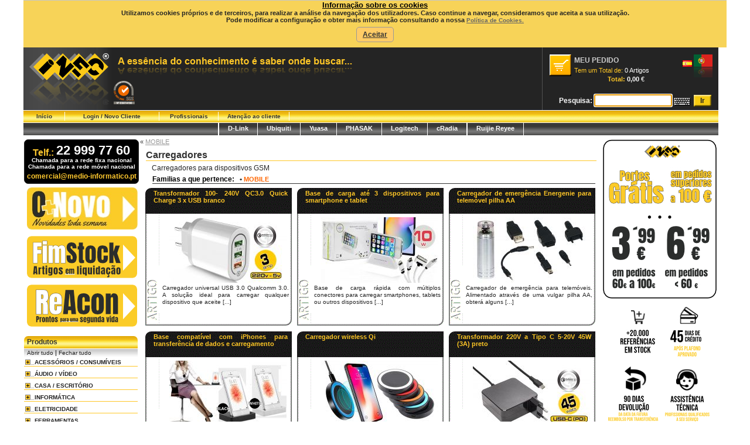

--- FILE ---
content_type: text/html
request_url: https://www.inec.pt/pt/familiac-16306/p-16303/Carregadores/C/
body_size: 92024
content:
<!DOCTYPE html PUBLIC "-//W3C//DTD XHTML 1.0 Transitional//EN" "http://www.w3.org/TR/xhtml1/DTD/xhtml1-transitional.dtd">
<html lang="pt-PT" xml:lang="pt-PT" xmlns="http://www.w3.org/1999/xhtml">
	<head>
	<meta http-equiv="Content-Type" content="text/html;charset=windows-1252" />
<meta name="distribution" content="global" /> 
<meta name="author" content="INEC" />
<link rev="made" href="webmaster@inec.com" />
<meta name="copyright" content="2022 by INEC" />
<meta name="revisit-after" content="1 weeks" />
<meta name="distribution" content="global" />
<meta name="rating" content="14 years" />
<meta http-equiv="pragma" content="no-cache" />
<meta http-equiv="window-target" content="_top" />
<link rel="stylesheet" type="text/css" href="https://www.inec.pt/estilos/css/ui-lightness/jquery-ui-1.8.18.custom.css" />
<script type="text/javascript" src="https://www.inec.pt/comunes/rutinas/jquery-1.7.1.min.js"></script>
<script type="text/javascript" src="https://www.inec.pt/comunes/rutinas/jquery-ui-1.8.18.custom.min.js"></script>

<script type="text/javascript" src="https://www.inec.pt/comunes/rutinas/keyboard.js" charset="UTF-8"></script>
<script type="text/javascript" src="https://www.inec.pt/comunes/rutinas/script.js"></script>
<script type="text/javascript"> 
		var ConfigSitio="https://www.inec.pt";
</script>
<script type="text/javascript" src="https://www.inec.pt/comunes/rutinas/simpletreemenu.js"></script>
<link rel="stylesheet" type="text/css" href="https://www.inec.pt/estilos/36.css" />
<link rel="stylesheet" type="text/css" href="https://www.inec.pt/estilos/estilo.css?v1.1" /> <link rel="stylesheet" type="text/css" href="https://www.inec.pt/estilos/header.css?v1.2" /> <link rel="stylesheet" type="text/css" href="https://www.inec.pt/estilos/keyboard.css" />
<link rel="stylesheet" type="text/css" href="https://www.inec.pt/estilos/lateral_1.css?v1.5" />
<link rel="stylesheet" type="text/css" href="https://www.inec.pt/estilos/lateral_2.css?v1.0" />
	<script type="text/javascript" src="https://ajax.googleapis.com/ajax/libs/jquery/3.6.0/jquery.min.js"></script>
	<link rel="stylesheet" type="text/css" href="https://www.inec.pt/estilos/familias.css" />
	<script type="text/javascript" src="https://www.inec.pt/comunes/rutinas/familias.js"></script>

<link rel="icon" type="image/ico" href="https://www.inec.pt/imagenes/logos/icono.ico" />
<link rel="shortcut icon" type="image/ico" href="https://www.inec.pt/imagenes/logos/icono.ico" />
<title>Carregadores - -www.inec.pt</title>
<meta name="description" content="www.inec.pt-Venda de Carregadores para dispositivos GSM" />
<meta name="verify-v1" content="2nlJARte73BuNOYDKnRjMgf2STVAwQS17yPdg1zm7NE=" />
<meta name="language" content="pt" />
	</head>
	<body onload="document.bus_general_1.palavra.focus();">
		<div id="container">
			<div id="header">
				<div class="noticebar" id="layer_cookie"  style="display:none;">
	<div class="noticebar1">Informa&ccedil;&atilde;o sobre os cookies</div>
	Utilizamos cookies pr&oacute;prios e de terceiros, para realizar a an&aacute;lise da navega&ccedil;&atilde;o dos utilizadores. Caso continue a navegar, consideramos que aceita a sua utiliza&ccedil;&atilde;o. 
	<div class="noticebar-content">Pode modificar a configura&ccedil;&atilde;o e obter mais informa&ccedil;&atilde;o consultando a nossa <a title="Si desea m&aacute;s informaci&oacute;n haga clic aqu&iacute;." href="https://www.inec.pt/?pag=pt/paginas/leydatos#cookies" >Pol&iacute;tica de Cookies.</a><br /><br />
	<a title="Aceptar" id="cerrarnoticebar" target="_blank" onclick="CookieLayerVisto();">Aceitar</a></div>
</div>
<div class="cabecera-todo">
	<div id="cabecera">
		<div class="imagen-inicio"><a rel="Inicio" href="https://www.inec.pt"><img src="https://www.inec.pt/imagenes/varias/inec_pt.gif" alt="INEC" /></a></div>
		<!--<div class="imagen-inicio"><img src="https://www.inec.pt/imagenes/varias/inec-navi.gif" alt="INEC"></img></div> -->
		
		<div class="la-esencia"><img src="https://www.inec.pt/imagenes/varias/esencia_pt.gif" alt="La Esencia del Conocimiento, es saber donde Buscar..." /></div>
				<div class="cesta-p">
							<div id="idioma"> <a href="https://www.inec.pt/?lang=es" id="idioma_es_inactiv" class="idioma_inactiv"><img src="https://www.inec.pt/imagenes/varias/ban-spa-11.png" id="img_idioma_es_inactiv" class="img_idioma_inactiv" alt="Espanha" title ="" border="0" lang="es" xml:lang="es" /></a> &nbsp; <img src="https://www.inec.pt/imagenes/varias/ban-por.gif" id="img_idioma_pt_activ" alt="Portugal" title="" border="0" lang="pt" xml:lang="pt" /></div>
						<div class="img-pedido" onclick="window.open('https://www.inec.pt/?pag=infopedido', '_self');"></div>
			<div class="mi-pedido"><a href="https://www.inec.pt/?pag=infopedido">MEU PEDIDO</a></div>
			<div class="articulos-cesta">Tem um Total de: <span class="n-articulos-cesta">0 Artigos</span></div>
			<div class="total-cesta">Total: <span class="e-articulos-cesta"><b>0,00</b> &euro;</span></div>
		</div>
		<div class="sellos">
			<a href="https://www.inec.pt/?pag=pt/paginas/iso"><img src="https://www.inec.pt/imagenes/varias/iso.gif" alt="Certificado ISO 9001" title="Certificado ISO 9001" border="0"/></a>&nbsp;
				
		</div>
		<div class="usuario">
			<div class="info-usuario">
							</div>
		</div>
		<div class="busqueda">
			<form name="bus_general_1" action="https://www.inec.pt" method="get">
				<span class="texto-buscar">Pesquisa: </span> 
				<input name="pag" class="input-text-busqueda" type="hidden" value="comunes/paginas/search" />
				<input name="lang" class="input-text-busqueda" type="hidden" value="pt" />
				<input name="nombre" class="input-text-busqueda" type="hidden" value="nombre" />
				<input name="ref" class="input-text-busqueda" type="hidden" value="ref" />		
								<input name="palavra" class="keyboardInput" type="text" /> 
				<input type="submit" class="boton-text-busqueda" value="Ir" />&nbsp;&nbsp;&nbsp;
			</form>
		</div>
	</div>
	<div id="pedido">
		<ul class="enlaces-shop">
								<li class="shop-p"><span class="menu-link-shop"><a href="https://www.inec.pt/?lang=pt">In&iacute;cio</a></span></li> 					<li class="shop-ggm"><span class="menu-link-shop"><a href="https://www.inec.pt/?pag=pt/paginas/login&amp;lang=pt">Login / Novo Cliente</a></span></li>
										<li class="shop-g"><span class="menu-link-shop"><a href="https://www.inec.pt/?pag=profesionales&amp;lang=pt">Profissionais</a></span></li>
					<li class="shop-gg"><span class="menu-link-shop"><a href="https://www.inec.pt/?pag=pt/paginas/contacto&amp;lang=pt">Aten&ccedil;&atilde;o ao cliente</a></span></li>
						</ul>
	</div>
	<div id="menu">
		<ul>
						<li class="menu-enlaces-marca" id="enlace-marca-L"><a href="https://www.inec.pt/pt/familiax-12881/p-0/D-Link/">D-Link</a></li>
			<li class="menu-enlaces-marca"><a href="https://www.inec.pt/pt/familiax-8329/p-0/Ubiquiti/">Ubiquiti</a></li>
			<li class="menu-enlaces-marca"><a href="https://www.inec.pt/pt/familiax-16800/p-0/Yuasa/">Yuasa</a></li>
			<li class="menu-enlaces-marca"><a href="https://www.inec.pt/pt/familiax-7583/p-0/Phasak/">PHASAK</a></li>
			<li class="menu-enlaces-marca"><a href="https://www.inec.pt/pt/familiax-12993/p-0/Logitech/">Logitech</a></li>
			<li class="menu-enlaces-marca" id="enlace-marca-R"><a href="https://www.inec.pt/pt/familiax-10902/p-0/cRadia/">cRadia</a></li>
			<li class="menu-enlaces-marca"><a href="https://www.inec.pt/pt/familiax-22454/p-0/Ruijie/">Ruijie Reyee</a></li>
						
						
																											</ul>
	</div>
</div>			</div>
			<div id="navigation">
				<div id="contactos">
	Telf.:
	<span class="contactos">22 999 77 60</span>
		<div class="notaContactospt">Chamada para a rede fixa nacional<br />Chamada para a rede m&oacute;vel nacional</div>
	<span class="contactospt">comercial@medio-informatico.pt</span>
		
</div>
<div>
	<a href="https://www.inec.pt/pt/novs/">
	<img class="btn_lateral_1" src="https://www.inec.pt/pt/imagenes/novedades/Bnt_nov.jpg" alt="Novidades" title="Novidades" border="0"/>
	</a>
</div>
<div>
	<a href="https://www.inec.pt/pt/fstck/">
		<img class="btn_lateral_1" src="https://www.inec.pt/pt/imagenes/fstock/Bnt_fstock.jpg" alt="Fim Stock" title="Fim Stock" border="0"/>
	</a>
</div>
<div>
	<a href="https://www.inec.pt/pt/familiax-18283/p-0/Reacondicionados/">
		<img class="btn_lateral_1" src="https://www.inec.pt/pt/imagenes/reacon/Bnt_reacon.jpg" alt="Fim Stock" title="Fim Stock" border="0"/>
	</a>
</div>

	<div id="categorias">Produtos</div>
	<div id="abrir-cerrar"><a href="javascript:ddtreemenu.flatten('treemenu2', 'expand')">Abrir tudo</a> | <a href="javascript:ddtreemenu.flatten('treemenu2', 'contact')">Fechar tudo</a></div>
	<div id="listado-categorias">
		<ul id="treemenu2" class="treeview">
					<li class="treeview"><div class="masmenu"></div><a href="https://www.inec.pt/pt/familiax-2558/p-0/ACESS&#211;RIOS+CONSUM&#205;VEIS/" class="listado-link"><b>ACESS&#211;RIOS / CONSUM&#205;VEIS</b></a>
							<ul>
									<li><div class="listado-link-seleccionado-fam"><a href="https://www.inec.pt/pt/familiac-12049/p-2558/Apontadores+Laser/C/">Apontadores Laser</a></div></li>
										<li><div class="listado-link-seleccionado-fam"><a href="https://www.inec.pt/pt/familiax-2726/p-2558/Arquivadores/">Arquivadores</a></div></li>
										<li><div class="listado-link-seleccionado-fam"><a href="https://www.inec.pt/pt/familiax-11472/p-2558/Auto/">Auto</a></div></li>
										<li><div class="listado-link-seleccionado-fam"><a href="https://www.inec.pt/pt/familiax-7114/p-2558/Consumiveis/">Consum&#237;veis</a></div></li>
										<li><div class="listado-link-seleccionado-fam"><a href="https://www.inec.pt/pt/familiax-11442/p-2558/Fotografia+Video/">Fotografia/V&#237;deo</a></div></li>
										<li><div class="listado-link-seleccionado-fam"><a href="https://www.inec.pt/pt/familiax-6978/p-2558/Gaming+Consolas/">Gaming/Consolas</a></div></li>
										<li><div class="listado-link-seleccionado-fam"><a href="https://www.inec.pt/pt/familiax-11479/p-2558/Limpeza+Prote&#231;&#227;o/">Limpeza/Prote&#231;&#227;o</a></div></li>
										<li><div class="listado-link-seleccionado-fam"><a href="https://www.inec.pt/pt/familiac-2890/p-2558/Notas+digitais/C/">Notas digitais</a></div></li>
										<li><div class="listado-link-seleccionado-fam"><a href="https://www.inec.pt/pt/familiax-15120/p-2558/Smartphones+Telemoveis/">Smartphones/Telem&#243;veis</a></div></li>
									</ul>
			</li>
					<li class="treeview"><div class="masmenu"></div><a href="https://www.inec.pt/pt/familiax-6932/p-0/&#193;UDIO+V&#205;DEO/" class="listado-link"><b>&#193;UDIO /  V&#205;DEO</b></a>
							<ul>
									<li><div class="listado-link-seleccionado-fam"><a href="https://www.inec.pt/pt/familiax-7018/p-6932/Cabos/">Cabos</a></div></li>
										<li><div class="listado-link-seleccionado-fam"><a href="https://www.inec.pt/pt/familiac-2495/p-6932/Adaptadores+VGA+DVI+HDMI+DISPLAYPORT/C/">Adaptadores VGA/DVI/HDMI/DISPLAYPORT</a></div></li>
										<li><div class="listado-link-seleccionado-fam"><a href="https://www.inec.pt/pt/familiax-7019/p-6932/Bobines/">Bobines</a></div></li>
										<li><div class="listado-link-seleccionado-fam"><a href="https://www.inec.pt/pt/familiax-7016/p-6932/Adaptadores+Multiplicadores/">Adaptadores/Multiplicadores</a></div></li>
										<li><div class="listado-link-seleccionado-fam"><a href="https://www.inec.pt/pt/familiax-2625/p-6932/Auriculares+e+Auscultadores/">Auriculares e Auscultadores</a></div></li>
										<li><div class="listado-link-seleccionado-fam"><a href="https://www.inec.pt/pt/familiax-11406/p-6932/Colunas/">Colunas</a></div></li>
										<li><div class="listado-link-seleccionado-fam"><a href="https://www.inec.pt/pt/familiax-11474/p-6932/Amplificadores+Extensores+Transmissores/">Amplificadores/ Extensores/ Transmissores</a></div></li>
										<li><div class="listado-link-seleccionado-fam"><a href="https://www.inec.pt/pt/familiax-11573/p-6932/Conectores+Audio+Video/">Conectores Audio/Video</a></div></li>
										<li><div class="listado-link-seleccionado-fam"><a href="https://www.inec.pt/pt/familiax-11469/p-6932/Conversores/">Conversores</a></div></li>
										<li><div class="listado-link-seleccionado-fam"><a href="https://www.inec.pt/pt/familiax-11488/p-6932/Data+Switch+&#193;udio+Video/">Data Switch &#193;udio/V&#237;deo</a></div></li>
										<li><div class="listado-link-seleccionado-fam"><a href="https://www.inec.pt/pt/familiac-7078/p-6932/Microfones/C/">Microfones</a></div></li>
										<li><div class="listado-link-seleccionado-fam"><a href="https://www.inec.pt/pt/familiac-7107/p-6932/Comandos+Universais+e+Compativeis/C/">Comandos Universais e Compat&#237;veis</a></div></li>
										<li><div class="listado-link-seleccionado-fam"><a href="https://www.inec.pt/pt/familiac-18070/p-6932/Telas+de+Projec&#231;&#227;o/C/">Telas de Projec&#231;&#227;o</a></div></li>
										<li><div class="listado-link-seleccionado-fam"><a href="https://www.inec.pt/pt/familiac-11468/p-6932/Molduras+Ecr&#227;s+Displays+Digitais/C/">Molduras/Ecr&#227;s/Displays Digitais</a></div></li>
										<li><div class="listado-link-seleccionado-fam"><a href="https://www.inec.pt/pt/familiac-7079/p-6932/Radio+Despertador+HI&#45;FI/C/">R&#225;dio/Despertador/HI&#45;FI</a></div></li>
										<li><div class="listado-link-seleccionado-fam"><a href="https://www.inec.pt/pt/familiac-19998/p-6932/SmartWatch/C/">SmartWatch</a></div></li>
										<li><div class="listado-link-seleccionado-fam"><a href="https://www.inec.pt/pt/familiax-11534/p-6932/TV+Satelite+TDT/">TV/Sat&#233;lite/TDT</a></div></li>
										<li><div class="listado-link-seleccionado-fam"><a href="https://www.inec.pt/pt/familiac-14886/p-6932/Smartphones/C/">Smartphones</a></div></li>
										<li><div class="listado-link-seleccionado-fam"><a href="https://www.inec.pt/pt/familiax-11391/p-6932/iPod+iPhone+iPad+MP3+MP4/">iPod/iPhone/iPad/MP3/MP4</a></div></li>
									</ul>
			</li>
					<li class="treeview"><div class="masmenu"></div><a href="https://www.inec.pt/pt/familiax-7090/p-0/CASA+ESCRIT&#211;RIO/" class="listado-link"><b>CASA / ESCRIT&#211;RIO</b></a>
							<ul>
									<li><div class="listado-link-seleccionado-fam"><a href="https://www.inec.pt/pt/familiac-18875/p-7090/Cadeiras+Gaming/C/">Cadeiras Gaming</a></div></li>
										<li><div class="listado-link-seleccionado-fam"><a href="https://www.inec.pt/pt/familiax-7114/p-7090/Consumiveis/">Consum&#237;veis</a></div></li>
										<li><div class="listado-link-seleccionado-fam"><a href="https://www.inec.pt/pt/familiac-11527/p-7090/Decora&#231;&#227;o+Utilidades/C/">Decora&#231;&#227;o/Utilidades</a></div></li>
										<li><div class="listado-link-seleccionado-fam"><a href="https://www.inec.pt/pt/familiac-11462/p-7090/Desportos+&amp;+Ar+Livre/C/">Desportos &amp; Ar Livre</a></div></li>
										<li><div class="listado-link-seleccionado-fam"><a href="https://www.inec.pt/pt/familiax-7524/p-7090/Escritorio/">Escrit&#243;rio</a></div></li>
										<li><div class="listado-link-seleccionado-fam"><a href="https://www.inec.pt/pt/familiac-11539/p-7090/Esta&#231;&#227;o+Meteorologica/C/">Esta&#231;&#227;o Meteorol&#243;gica</a></div></li>
										<li><div class="listado-link-seleccionado-fam"><a href="https://www.inec.pt/pt/familiac-7055/p-7090/Health+&amp;+Care/C/">Health &amp; Care</a></div></li>
										<li><div class="listado-link-seleccionado-fam"><a href="https://www.inec.pt/pt/familiax-18733/p-7090/Modelismo/">Modelismo</a></div></li>
										<li><div class="listado-link-seleccionado-fam"><a href="https://www.inec.pt/pt/familiac-20015/p-7090/SmartHome+&#45;+Amazon+Alexa+Google+Home/C/">SmartHome &#45; Amazon Alexa / Google Home</a></div></li>
										<li><div class="listado-link-seleccionado-fam"><a href="https://www.inec.pt/pt/familiax-11457/p-7090/Suportes+Instala&#231;&#245;es/">Suportes/Instala&#231;&#245;es</a></div></li>
									</ul>
			</li>
					<li class="treeview"><div class="masmenu"></div><a href="https://www.inec.pt/pt/familiax-6966/p-0/INFORM&#193;TICA/" class="listado-link"><b>INFORM&#193;TICA</b></a>
							<ul>
									<li><div class="listado-link-seleccionado-fam"><a href="https://www.inec.pt/pt/familiax-6980/p-6966/UPS/">UPS</a></div></li>
										<li><div class="listado-link-seleccionado-fam"><a href="https://www.inec.pt/pt/familiax-11455/p-6966/Acessorios/">Acess&#243;rios</a></div></li>
										<li><div class="listado-link-seleccionado-fam"><a href="https://www.inec.pt/pt/familiax-7425/p-6966/Armazenamento/">Armazenamento</a></div></li>
										<li><div class="listado-link-seleccionado-fam"><a href="https://www.inec.pt/pt/familiax-3087/p-6966/Fontes+de+Alimenta&#231;&#227;o/">Fontes de Alimenta&#231;&#227;o</a></div></li>
										<li><div class="listado-link-seleccionado-fam"><a href="https://www.inec.pt/pt/familiac-11616/p-6966/Kits+Bundles/C/">Kits/Bundles</a></div></li>
										<li><div class="listado-link-seleccionado-fam"><a href="https://www.inec.pt/pt/familiax-11495/p-6966/Perifericos/">Perif&#233;ricos</a></div></li>
										<li><div class="listado-link-seleccionado-fam"><a href="https://www.inec.pt/pt/familiax-11430/p-6966/Adaptadores/">Adaptadores</a></div></li>
										<li><div class="listado-link-seleccionado-fam"><a href="https://www.inec.pt/pt/familiax-11492/p-6966/Cabos/">Cabos</a></div></li>
										<li><div class="listado-link-seleccionado-fam"><a href="https://www.inec.pt/pt/familiax-2961/p-6966/Caixas+de+PC/">Caixas de PC</a></div></li>
										<li><div class="listado-link-seleccionado-fam"><a href="https://www.inec.pt/pt/familiax-6957/p-6966/Conectores/">Conectores</a></div></li>
										<li><div class="listado-link-seleccionado-fam"><a href="https://www.inec.pt/pt/familiax-7000/p-6966/Amplificadores+Extensores+Transmissores/">Amplificadores/ Extensores/ Transmissores</a></div></li>
										<li><div class="listado-link-seleccionado-fam"><a href="https://www.inec.pt/pt/familiax-20319/p-6966/Conversores/">Conversores</a></div></li>
										<li><div class="listado-link-seleccionado-fam"><a href="https://www.inec.pt/pt/familiax-6952/p-6966/Data+Switch/">Data Switch</a></div></li>
										<li><div class="listado-link-seleccionado-fam"><a href="https://www.inec.pt/pt/familiax-6993/p-6966/Laptop+Netbook+Tablet/">Laptop/Netbook/Tablet</a></div></li>
										<li><div class="listado-link-seleccionado-fam"><a href="https://www.inec.pt/pt/familiax-6968/p-6966/Placas+I+O/">Placas I/O</a></div></li>
										<li><div class="listado-link-seleccionado-fam"><a href="https://www.inec.pt/pt/familiax-6977/p-6966/Refrigera&#231;&#227;o/">Refrigera&#231;&#227;o</a></div></li>
										<li><div class="listado-link-seleccionado-fam"><a href="https://www.inec.pt/pt/familiac-19162/p-6966/Impressoras/C/">Impressoras</a></div></li>
										<li><div class="listado-link-seleccionado-fam"><a href="https://www.inec.pt/pt/familiac-16987/p-6966/Monitores/C/">Monitores</a></div></li>
										<li><div class="listado-link-seleccionado-fam"><a href="https://www.inec.pt/pt/familiax-12971/p-6966/POS/">POS</a></div></li>
										<li><div class="listado-link-seleccionado-fam"><a href="https://www.inec.pt/pt/familiax-11496/p-6966/Multimedia/">Multimedia</a></div></li>
										<li><div class="listado-link-seleccionado-fam"><a href="https://www.inec.pt/pt/familiax-6414/p-6966/Placas+Graficas/">Placas Gr&#225;ficas</a></div></li>
										<li><div class="listado-link-seleccionado-fam"><a href="https://www.inec.pt/pt/familiax-11466/p-6966/Seguran&#231;a/">Seguran&#231;a</a></div></li>
										<li><div class="listado-link-seleccionado-fam"><a href="https://www.inec.pt/pt/familiax-71/p-6966/Expositores/">Expositores</a></div></li>
									</ul>
			</li>
					<li class="treeview"><div class="masmenu"></div><a href="https://www.inec.pt/pt/familiax-6998/p-0/ELETRICIDADE/" class="listado-link"><b>ELETRICIDADE</b></a>
							<ul>
									<li><div class="listado-link-seleccionado-fam"><a href="https://www.inec.pt/pt/familiax-7021/p-6998/Reguas+Extens&#245;es+de+Alimenta&#231;&#227;o/">R&#233;guas/Extens&#245;es de Alimenta&#231;&#227;o</a></div></li>
										<li><div class="listado-link-seleccionado-fam"><a href="https://www.inec.pt/pt/familiac-1981/p-6998/Extens&#245;es+de+Alimenta&#231;&#227;o/C/">Extens&#245;es de Alimenta&#231;&#227;o</a></div></li>
										<li><div class="listado-link-seleccionado-fam"><a href="https://www.inec.pt/pt/familiax-11571/p-6998/Cabos/">Cabos</a></div></li>
										<li><div class="listado-link-seleccionado-fam"><a href="https://www.inec.pt/pt/familiax-12345/p-6998/Energia+solar+e+efici&#234;ncia+energetica/">Energia solar e efici&#234;ncia energ&#233;tica</a></div></li>
										<li><div class="listado-link-seleccionado-fam"><a href="https://www.inec.pt/pt/familiac-19966/p-6998/Fusiveis/C/">Fus&#237;veis</a></div></li>
										<li><div class="listado-link-seleccionado-fam"><a href="https://www.inec.pt/pt/familiac-2036/p-6998/PoE/C/">PoE</a></div></li>
										<li><div class="listado-link-seleccionado-fam"><a href="https://www.inec.pt/pt/familiac-20917/p-6998/Tomadas+e+interruptores/C/">Tomadas e interruptores</a></div></li>
										<li><div class="listado-link-seleccionado-fam"><a href="https://www.inec.pt/pt/familiax-2019/p-6998/Transformadores/">Transformadores</a></div></li>
										<li><div class="listado-link-seleccionado-fam"><a href="https://www.inec.pt/pt/familiac-5255/p-6998/Adaptadores+Fichas+Tomadas/C/">Adaptadores/Fichas/Tomadas</a></div></li>
										<li><div class="listado-link-seleccionado-fam"><a href="https://www.inec.pt/pt/familiac-20881/p-6998/Aquecimento+e+Climatiza&#231;&#227;o/C/">Aquecimento e Climatiza&#231;&#227;o</a></div></li>
										<li><div class="listado-link-seleccionado-fam"><a href="https://www.inec.pt/pt/familiac-20523/p-6998/Armarios+ICT/C/">Armarios ICT</a></div></li>
										<li><div class="listado-link-seleccionado-fam"><a href="https://www.inec.pt/pt/familiac-20988/p-6998/Caixas+Estanque/C/">Caixas Estanque</a></div></li>
										<li><div class="listado-link-seleccionado-fam"><a href="https://www.inec.pt/pt/familiac-8660/p-6998/Controladores+de+Carga+e+Descarga/C/">Controladores de Carga e Descarga</a></div></li>
										<li><div class="listado-link-seleccionado-fam"><a href="https://www.inec.pt/pt/familiac-2014/p-6998/Controladores+Temporizadores/C/">Controladores/Temporizadores</a></div></li>
										<li><div class="listado-link-seleccionado-fam"><a href="https://www.inec.pt/pt/familiac-2034/p-6998/Conversores+Inversores/C/">Conversores/Inversores</a></div></li>
										<li><div class="listado-link-seleccionado-fam"><a href="https://www.inec.pt/pt/familiac-22460/p-6998/Fontes+de+alimenta&#231;&#227;o+industriais/C/">Fontes de alimenta&#231;&#227;o industriais</a></div></li>
										<li><div class="listado-link-seleccionado-fam"><a href="https://www.inec.pt/pt/familiac-8895/p-6998/Diversos/C/">Diversos</a></div></li>
										<li><div class="listado-link-seleccionado-fam"><a href="https://www.inec.pt/pt/familiax-6686/p-6998/Domotica/">Dom&#243;tica</a></div></li>
										<li><div class="listado-link-seleccionado-fam"><a href="https://www.inec.pt/pt/familiax-7047/p-6998/Ilumina&#231;&#227;o/">Ilumina&#231;&#227;o</a></div></li>
										<li><div class="listado-link-seleccionado-fam"><a href="https://www.inec.pt/pt/familiax-11578/p-6998/Modulos+DIN/">M&#243;dulos DIN</a></div></li>
									</ul>
			</li>
					<li class="treeview"><div class="masmenu"></div><a href="https://www.inec.pt/pt/familiax-6934/p-0/FERRAMENTAS/" class="listado-link"><b>FERRAMENTAS</b></a>
							<ul>
									<li><div class="listado-link-seleccionado-fam"><a href="https://www.inec.pt/pt/familiax-7005/p-6934/Alicates/">Alicates</a></div></li>
										<li><div class="listado-link-seleccionado-fam"><a href="https://www.inec.pt/pt/familiac-11461/p-6934/Anti&#45;estaticos/C/">Anti&#45;est&#225;ticos</a></div></li>
										<li><div class="listado-link-seleccionado-fam"><a href="https://www.inec.pt/pt/familiac-8291/p-6934/Chaves+Eletricas+Isoladas/C/">Chaves El&#233;tricas / Isoladas</a></div></li>
										<li><div class="listado-link-seleccionado-fam"><a href="https://www.inec.pt/pt/familiac-7109/p-6934/Chaves+de+Parafusos/C/">Chaves de Parafusos</a></div></li>
										<li><div class="listado-link-seleccionado-fam"><a href="https://www.inec.pt/pt/familiac-20294/p-6934/Ferramentas+Manuais/C/">Ferramentas Manuais</a></div></li>
										<li><div class="listado-link-seleccionado-fam"><a href="https://www.inec.pt/pt/familiac-20259/p-6934/Ferramentas+de+Corte/C/">Ferramentas de Corte</a></div></li>
										<li><div class="listado-link-seleccionado-fam"><a href="https://www.inec.pt/pt/familiac-7034/p-6934/Fibra+&#211;ptica/C/">Fibra &#211;ptica</a></div></li>
										<li><div class="listado-link-seleccionado-fam"><a href="https://www.inec.pt/pt/familiac-18534/p-6934/Instrumentos+de+medi&#231;&#227;o/C/">Instrumentos de medi&#231;&#227;o</a></div></li>
										<li><div class="listado-link-seleccionado-fam"><a href="https://www.inec.pt/pt/familiac-9575/p-6934/Lanternas/C/">Lanternas</a></div></li>
										<li><div class="listado-link-seleccionado-fam"><a href="https://www.inec.pt/pt/familiac-7033/p-6934/Malas+de+Ferramentas/C/">Malas de Ferramentas</a></div></li>
										<li><div class="listado-link-seleccionado-fam"><a href="https://www.inec.pt/pt/familiax-11383/p-6934/Organiza&#231;&#227;o/">Organiza&#231;&#227;o</a></div></li>
										<li><div class="listado-link-seleccionado-fam"><a href="https://www.inec.pt/pt/familiac-7037/p-6934/Parafusos/C/">Parafusos</a></div></li>
										<li><div class="listado-link-seleccionado-fam"><a href="https://www.inec.pt/pt/familiac-7040/p-6934/Soldaduras+Fixa&#231;&#227;o/C/">Soldaduras/Fixa&#231;&#227;o</a></div></li>
										<li><div class="listado-link-seleccionado-fam"><a href="https://www.inec.pt/pt/familiac-8918/p-6934/Terminais/C/">Terminais</a></div></li>
										<li><div class="listado-link-seleccionado-fam"><a href="https://www.inec.pt/pt/familiax-7035/p-6934/Testadores+Medidores/">Testadores/Medidores</a></div></li>
									</ul>
			</li>
					<li class="treeview"><div class="masmenu"></div><a href="https://www.inec.pt/pt/familiax-6942/p-0/REDES+e+COMUNICA&#199;&#213;ES/" class="listado-link"><b>REDES e COMUNICA&#199;&#213;ES</b></a>
							<ul>
									<li><div class="listado-link-seleccionado-fam"><a href="https://www.inec.pt/pt/familiax-16255/p-6942/ACTIVE+Network/">ACTIVE Network</a></div></li>
										<li><div class="listado-link-seleccionado-fam"><a href="https://www.inec.pt/pt/familiax-12202/p-6942/Antenas/">Antenas</a></div></li>
										<li><div class="listado-link-seleccionado-fam"><a href="https://www.inec.pt/pt/familiax-12210/p-6942/Armarios+Bastidores/">Arm&#225;rios/Bastidores</a></div></li>
										<li><div class="listado-link-seleccionado-fam"><a href="https://www.inec.pt/pt/familiax-12390/p-6942/Ferramentas/">Ferramentas</a></div></li>
										<li><div class="listado-link-seleccionado-fam"><a href="https://www.inec.pt/pt/familiax-16254/p-6942/Instala&#231;&#227;o/">Instala&#231;&#227;o</a></div></li>
										<li><div class="listado-link-seleccionado-fam"><a href="https://www.inec.pt/pt/familiax-11408/p-6942/Telefones/">Telefones</a></div></li>
									</ul>
			</li>
					<li class="treeview"><div class="masmenu"></div><a href="https://www.inec.pt/pt/familiax-6938/p-0/VIDEO&#45;VIGIL&#194;NCIA/" class="listado-link"><b>VIDEO&#45;VIGIL&#194;NCIA</b></a>
							<ul>
									<li><div class="listado-link-seleccionado-fam"><a href="https://www.inec.pt/pt/familiax-2952/p-6938/Alarmes/">Alarmes</a></div></li>
										<li><div class="listado-link-seleccionado-fam"><a href="https://www.inec.pt/pt/familiax-8896/p-6938/Audio+Video+Porteiros/">Audio/V&#237;deo Porteiros</a></div></li>
										<li><div class="listado-link-seleccionado-fam"><a href="https://www.inec.pt/pt/familiac-1844/p-6938/Bobines+de+Cabo+Video/C/">Bobines de Cabo V&#237;deo</a></div></li>
										<li><div class="listado-link-seleccionado-fam"><a href="https://www.inec.pt/pt/familiac-11467/p-6938/Leitores+Biometricos/C/">Leitores Biom&#233;tricos</a></div></li>
										<li><div class="listado-link-seleccionado-fam"><a href="https://www.inec.pt/pt/familiac-11549/p-6938/Sistemas+de+localiza&#231;&#227;o/C/">Sistemas de localiza&#231;&#227;o</a></div></li>
										<li><div class="listado-link-seleccionado-fam"><a href="https://www.inec.pt/pt/familiax-12251/p-6938/Video&#45;Vigil&#226;ncia/">Video&#45;Vigil&#226;ncia</a></div></li>
									</ul>
			</li>
					<li class="treeview"><div class="masmenu"></div><a href="https://www.inec.pt/pt/familiax-16303/p-0/MOBILE/" class="listado-link"><b>MOBILE</b></a>
							<ul class="treeview_open">
									<li><div class="listado-link-seleccionado-fam"><a href="https://www.inec.pt/pt/familiac-17675/p-16303/Acessorios/C/">Acess&#243;rios</a></div></li>
										<li><div class="listado-link-seleccionado-fam"><a href="https://www.inec.pt/pt/familiac-16310/p-16303/Auriculares/C/">Auriculares</a></div></li>
										<li><div class="listado-link-seleccionado-fam"><a href="https://www.inec.pt/pt/familiax-16304/p-16303/Cabos+Adaptadores/">Cabos / Adaptadores</a></div></li>
										<li><div class="listado-link-seleccionado-fam"><a href="https://www.inec.pt/pt/familiax-16309/p-16303/Capas/">Capas</a></div></li>
										<li><div class="listado-link-seleccionado-fam"><a href="https://www.inec.pt/pt/familiac-16306/p-16303/Carregadores/C/">Carregadores</a></div></li>
										<li><div class="listado-link-seleccionado-fam"><a href="https://www.inec.pt/pt/familiac-16312/p-16303/Cart&#245;es+Memoria/C/">Cart&#245;es Mem&#243;ria</a></div></li>
										<li><div class="listado-link-seleccionado-fam"><a href="https://www.inec.pt/pt/familiac-16305/p-16303/Ferramentas/C/">Ferramentas</a></div></li>
										<li><div class="listado-link-seleccionado-fam"><a href="https://www.inec.pt/pt/familiac-16313/p-16303/Gadgets/C/">Gadgets</a></div></li>
										<li><div class="listado-link-seleccionado-fam"><a href="https://www.inec.pt/pt/familiax-16308/p-16303/Peliculas+Protetoras/">Pel&#237;culas Protetoras</a></div></li>
										<li><div class="listado-link-seleccionado-fam"><a href="https://www.inec.pt/pt/familiac-16307/p-16303/Power+Bank/C/">Power Bank</a></div></li>
										<li><div class="listado-link-seleccionado-fam"><a href="https://www.inec.pt/pt/familiac-16386/p-16303/Spare+Parts/C/">Spare Parts</a></div></li>
										<li><div class="listado-link-seleccionado-fam"><a href="https://www.inec.pt/pt/familiac-12363/p-16303/Suportes/C/">Suportes</a></div></li>
										<li><div class="listado-link-seleccionado-fam"><a href="https://www.inec.pt/pt/familiax-15121/p-16303/Tablets/">Tablets</a></div></li>
									</ul>
			</li>
					<li class="treeview"><div class="masmenu"></div><a href="https://www.inec.pt/pt/familiax-6485/p-0/MARCAS/" class="listado-link"><b>MARCAS</b></a>
							<ul>
									<li><div class="listado-link-seleccionado-fam"><a href="https://www.inec.pt/pt/familiax-10061/p-6485/1Life/">1Life</a></div></li>
										<li><div class="listado-link-seleccionado-fam"><a href="https://www.inec.pt/pt/familiax-9190/p-6485/Acase/">Acase</a></div></li>
										<li><div class="listado-link-seleccionado-fam"><a href="https://www.inec.pt/pt/familiax-9430/p-6485/Aerocool/">Aerocool</a></div></li>
										<li><div class="listado-link-seleccionado-fam"><a href="https://www.inec.pt/pt/familiax-20291/p-6485/Aigo/">Aigo</a></div></li>
										<li><div class="listado-link-seleccionado-fam"><a href="https://www.inec.pt/pt/familiax-6486/p-6485/Airlive/">Airlive</a></div></li>
										<li><div class="listado-link-seleccionado-fam"><a href="https://www.inec.pt/pt/familiax-17687/p-6485/Ajax/">Ajax</a></div></li>
										<li><div class="listado-link-seleccionado-fam"><a href="https://www.inec.pt/pt/familiax-6522/p-6485/Akasa/">Akasa</a></div></li>
										<li><div class="listado-link-seleccionado-fam"><a href="https://www.inec.pt/pt/familiax-18681/p-6485/Akyga/">Akyga</a></div></li>
										<li><div class="listado-link-seleccionado-fam"><a href="https://www.inec.pt/pt/familiax-6599/p-6485/Aten/">Aten</a></div></li>
										<li><div class="listado-link-seleccionado-fam"><a href="https://www.inec.pt/pt/familiax-10808/p-6485/Atlantis/">Atlantis</a></div></li>
										<li><div class="listado-link-seleccionado-fam"><a href="https://www.inec.pt/pt/familiax-20061/p-6485/Baseus/">Baseus</a></div></li>
										<li><div class="listado-link-seleccionado-fam"><a href="https://www.inec.pt/pt/familiax-19997/p-6485/BlitzWolf/">BlitzWolf</a></div></li>
										<li><div class="listado-link-seleccionado-fam"><a href="https://www.inec.pt/pt/familiax-21108/p-6485/Blow/">Blow</a></div></li>
										<li><div class="listado-link-seleccionado-fam"><a href="https://www.inec.pt/pt/familiax-10743/p-6485/Brennenstuhl/">Brennenstuhl</a></div></li>
										<li><div class="listado-link-seleccionado-fam"><a href="https://www.inec.pt/pt/familiax-20481/p-6485/BroadLink/">BroadLink</a></div></li>
										<li><div class="listado-link-seleccionado-fam"><a href="https://www.inec.pt/pt/familiax-18265/p-6485/Cisco/">Cisco</a></div></li>
										<li><div class="listado-link-seleccionado-fam"><a href="https://www.inec.pt/pt/familiax-20001/p-6485/Colmi/">Colmi</a></div></li>
										<li><div class="listado-link-seleccionado-fam"><a href="https://www.inec.pt/pt/familiax-11027/p-6485/Contour/">Contour</a></div></li>
										<li><div class="listado-link-seleccionado-fam"><a href="https://www.inec.pt/pt/familiax-19367/p-6485/Coolbox/">Coolbox</a></div></li>
										<li><div class="listado-link-seleccionado-fam"><a href="https://www.inec.pt/pt/familiax-9168/p-6485/Coolmax/">Coolmax</a></div></li>
										<li><div class="listado-link-seleccionado-fam"><a href="https://www.inec.pt/pt/familiax-10902/p-6485/Cradia/">Cradia</a></div></li>
										<li><div class="listado-link-seleccionado-fam"><a href="https://www.inec.pt/pt/familiax-20778/p-6485/Crucial/">Crucial</a></div></li>
										<li><div class="listado-link-seleccionado-fam"><a href="https://www.inec.pt/pt/familiax-12881/p-6485/D&#45;Link/">D&#45;Link</a></div></li>
										<li><div class="listado-link-seleccionado-fam"><a href="https://www.inec.pt/pt/familiax-20290/p-6485/DarkFlash/">DarkFlash</a></div></li>
										<li><div class="listado-link-seleccionado-fam"><a href="https://www.inec.pt/pt/familiax-20005/p-6485/Deerma/">Deerma</a></div></li>
										<li><div class="listado-link-seleccionado-fam"><a href="https://www.inec.pt/pt/familiac-20982/p-6485/Deko/C/">Deko</a></div></li>
										<li><div class="listado-link-seleccionado-fam"><a href="https://www.inec.pt/pt/familiax-20838/p-6485/Deli+Office/">Deli Office</a></div></li>
										<li><div class="listado-link-seleccionado-fam"><a href="https://www.inec.pt/pt/familiax-19967/p-6485/Deli+Tools/">Deli Tools</a></div></li>
										<li><div class="listado-link-seleccionado-fam"><a href="https://www.inec.pt/pt/familiax-10723/p-6485/Disney/">Disney</a></div></li>
										<li><div class="listado-link-seleccionado-fam"><a href="https://www.inec.pt/pt/familiax-21303/p-6485/Duracell/">Duracell</a></div></li>
										<li><div class="listado-link-seleccionado-fam"><a href="https://www.inec.pt/pt/familiax-12846/p-6485/Edifier/">Edifier</a></div></li>
										<li><div class="listado-link-seleccionado-fam"><a href="https://www.inec.pt/pt/familiax-21010/p-6485/EMTEC/">EMTEC</a></div></li>
										<li><div class="listado-link-seleccionado-fam"><a href="https://www.inec.pt/pt/familiax-10796/p-6485/Enermax/">Enermax</a></div></li>
										<li><div class="listado-link-seleccionado-fam"><a href="https://www.inec.pt/pt/familiax-8333/p-6485/Engenius/">Engenius</a></div></li>
										<li><div class="listado-link-seleccionado-fam"><a href="https://www.inec.pt/pt/familiax-21815/p-6485/Esperanza/">Esperanza</a></div></li>
										<li><div class="listado-link-seleccionado-fam"><a href="https://www.inec.pt/pt/familiax-21268/p-6485/EverActive/">EverActive</a></div></li>
										<li><div class="listado-link-seleccionado-fam"><a href="https://www.inec.pt/pt/familiax-14392/p-6485/Finlux/">Finlux</a></div></li>
										<li><div class="listado-link-seleccionado-fam"><a href="https://www.inec.pt/pt/familiax-18717/p-6485/Fury/">Fury</a></div></li>
										<li><div class="listado-link-seleccionado-fam"><a href="https://www.inec.pt/pt/familiax-10344/p-6485/G&#45;Cube/">G&#45;Cube</a></div></li>
										<li><div class="listado-link-seleccionado-fam"><a href="https://www.inec.pt/pt/familiax-10596/p-6485/Gembird/">Gembird</a></div></li>
										<li><div class="listado-link-seleccionado-fam"><a href="https://www.inec.pt/pt/familiax-18720/p-6485/Genesis/">Genesis</a></div></li>
										<li><div class="listado-link-seleccionado-fam"><a href="https://www.inec.pt/pt/familiax-19980/p-6485/Gosund/">Gosund</a></div></li>
										<li><div class="listado-link-seleccionado-fam"><a href="https://www.inec.pt/pt/familiax-7237/p-6485/Grandtec/">Grandtec</a></div></li>
										<li><div class="listado-link-seleccionado-fam"><a href="https://www.inec.pt/pt/familiax-8713/p-6485/Halfmman/">Halfmman</a></div></li>
										<li><div class="listado-link-seleccionado-fam"><a href="https://www.inec.pt/pt/familiax-22077/p-6485/Hama/">Hama</a></div></li>
										<li><div class="listado-link-seleccionado-fam"><a href="https://www.inec.pt/pt/familiax-10081/p-6485/Hantol/">Hantol</a></div></li>
										<li><div class="listado-link-seleccionado-fam"><a href="https://www.inec.pt/pt/familiax-19971/p-6485/Havit/">Havit</a></div></li>
										<li><div class="listado-link-seleccionado-fam"><a href="https://www.inec.pt/pt/familiax-10526/p-6485/HiLED/">HiLED</a></div></li>
										<li><div class="listado-link-seleccionado-fam"><a href="https://www.inec.pt/pt/familiax-10897/p-6485/Hiditec/">Hiditec</a></div></li>
										<li><div class="listado-link-seleccionado-fam"><a href="https://www.inec.pt/pt/familiax-14688/p-6485/ilogo/">ilogo</a></div></li>
										<li><div class="listado-link-seleccionado-fam"><a href="https://www.inec.pt/pt/familiax-22234/p-6485/Intellinet/">Intellinet</a></div></li>
										<li><div class="listado-link-seleccionado-fam"><a href="https://www.inec.pt/pt/familiax-20485/p-6485/Ipega/">Ipega</a></div></li>
										<li><div class="listado-link-seleccionado-fam"><a href="https://www.inec.pt/pt/familiax-17585/p-6485/Jakemy/">Jakemy</a></div></li>
										<li><div class="listado-link-seleccionado-fam"><a href="https://www.inec.pt/pt/familiax-10880/p-6485/Kepler/">Kepler</a></div></li>
										<li><div class="listado-link-seleccionado-fam"><a href="https://www.inec.pt/pt/familiax-16160/p-6485/Kingston/">Kingston</a></div></li>
										<li><div class="listado-link-seleccionado-fam"><a href="https://www.inec.pt/pt/familiax-18714/p-6485/Lanberg/">Lanberg</a></div></li>
										<li><div class="listado-link-seleccionado-fam"><a href="https://www.inec.pt/pt/familiax-22037/p-6485/Leviton+Brand+Rex/">Leviton / Brand Rex</a></div></li>
										<li><div class="listado-link-seleccionado-fam"><a href="https://www.inec.pt/pt/familiax-12993/p-6485/Logitech/">Logitech</a></div></li>
										<li><div class="listado-link-seleccionado-fam"><a href="https://www.inec.pt/pt/familiax-11321/p-6485/Logo/">Logo</a></div></li>
										<li><div class="listado-link-seleccionado-fam"><a href="https://www.inec.pt/pt/familiax-12968/p-6485/Longshine/">Longshine</a></div></li>
										<li><div class="listado-link-seleccionado-fam"><a href="https://www.inec.pt/pt/familiax-20467/p-6485/Manhattan/">Manhattan</a></div></li>
										<li><div class="listado-link-seleccionado-fam"><a href="https://www.inec.pt/pt/familiax-18545/p-6485/MW+Power/">MW Power</a></div></li>
										<li><div class="listado-link-seleccionado-fam"><a href="https://www.inec.pt/pt/familiax-6675/p-6485/Marmitek/">Marmitek</a></div></li>
										<li><div class="listado-link-seleccionado-fam"><a href="https://www.inec.pt/pt/familiax-18547/p-6485/MegaBat/">MegaBat</a></div></li>
										<li><div class="listado-link-seleccionado-fam"><a href="https://www.inec.pt/pt/familiax-19520/p-6485/Mercusys/">Mercusys</a></div></li>
										<li><div class="listado-link-seleccionado-fam"><a href="https://www.inec.pt/pt/familiax-12297/p-6485/MikroTik/">MikroTik</a></div></li>
										<li><div class="listado-link-seleccionado-fam"><a href="https://www.inec.pt/pt/familiax-13096/p-6485/Modecom/">Modecom</a></div></li>
										<li><div class="listado-link-seleccionado-fam"><a href="https://www.inec.pt/pt/familiax-18718/p-6485/Natec/">Natec</a></div></li>
										<li><div class="listado-link-seleccionado-fam"><a href="https://www.inec.pt/pt/familiax-12821/p-6485/NGS/">NGS</a></div></li>
										<li><div class="listado-link-seleccionado-fam"><a href="https://www.inec.pt/pt/familiax-20282/p-6485/NiteBird/">NiteBird</a></div></li>
										<li><div class="listado-link-seleccionado-fam"><a href="https://www.inec.pt/pt/familiax-22324/p-6485/Noyafa/">Noyafa</a></div></li>
										<li><div class="listado-link-seleccionado-fam"><a href="https://www.inec.pt/pt/familiax-20953/p-6485/NPP/">NPP</a></div></li>
										<li><div class="listado-link-seleccionado-fam"><a href="https://www.inec.pt/pt/familiax-21273/p-6485/Orno/">Orno</a></div></li>
										<li><div class="listado-link-seleccionado-fam"><a href="https://www.inec.pt/pt/familiax-20063/p-6485/Orico/">Orico</a></div></li>
										<li><div class="listado-link-seleccionado-fam"><a href="https://www.inec.pt/pt/familiax-7583/p-6485/Phasak/">Phasak</a></div></li>
										<li><div class="listado-link-seleccionado-fam"><a href="https://www.inec.pt/pt/familiax-13821/p-6485/Phicomm/">Phicomm</a></div></li>
										<li><div class="listado-link-seleccionado-fam"><a href="https://www.inec.pt/pt/familiax-13114/p-6485/Posiflex/">Posiflex</a></div></li>
										<li><div class="listado-link-seleccionado-fam"><a href="https://www.inec.pt/pt/familiax-7774/p-6485/Powerlogic/">Powerlogic</a></div></li>
										<li><div class="listado-link-seleccionado-fam"><a href="https://www.inec.pt/pt/familiax-14888/p-6485/Prestigio/">Prestigio</a></div></li>
										<li><div class="listado-link-seleccionado-fam"><a href="https://www.inec.pt/pt/familiax-20296/p-6485/Puluz/">Puluz</a></div></li>
										<li><div class="listado-link-seleccionado-fam"><a href="https://www.inec.pt/pt/familiax-14456/p-6485/Qvis/">Qvis</a></div></li>
										<li><div class="listado-link-seleccionado-fam"><a href="https://www.inec.pt/pt/familiax-6874/p-6485/Raidsonic/">Raidsonic</a></div></li>
										<li><div class="listado-link-seleccionado-fam"><a href="https://www.inec.pt/pt/familiax-22454/p-6485/Ruijie/">Ruijie</a></div></li>
										<li><div class="listado-link-seleccionado-fam"><a href="https://www.inec.pt/pt/familiax-18280/p-6485/Seagate/">Seagate</a></div></li>
										<li><div class="listado-link-seleccionado-fam"><a href="https://www.inec.pt/pt/familiax-7506/p-6485/Shinybow/">Shinybow</a></div></li>
										<li><div class="listado-link-seleccionado-fam"><a href="https://www.inec.pt/pt/familiax-6927/p-6485/SonicGear/">SonicGear</a></div></li>
										<li><div class="listado-link-seleccionado-fam"><a href="https://www.inec.pt/pt/familiax-20038/p-6485/Sonoff/">Sonoff</a></div></li>
										<li><div class="listado-link-seleccionado-fam"><a href="https://www.inec.pt/pt/familiax-6582/p-6485/Spire/">Spire</a></div></li>
										<li><div class="listado-link-seleccionado-fam"><a href="https://www.inec.pt/pt/familiax-7122/p-6485/Sunix/">Sunix</a></div></li>
										<li><div class="listado-link-seleccionado-fam"><a href="https://www.inec.pt/pt/familiax-20245/p-6485/Superfire/">Superfire</a></div></li>
										<li><div class="listado-link-seleccionado-fam"><a href="https://www.inec.pt/pt/familiax-16163/p-6485/TP&#45;Link/">TP&#45;Link</a></div></li>
										<li><div class="listado-link-seleccionado-fam"><a href="https://www.inec.pt/pt/familiax-9615/p-6485/Tacens/">Tacens</a></div></li>
										<li><div class="listado-link-seleccionado-fam"><a href="https://www.inec.pt/pt/familiax-17605/p-6485/Techly/">Techly</a></div></li>
										<li><div class="listado-link-seleccionado-fam"><a href="https://www.inec.pt/pt/familiax-11185/p-6485/Tenda/">Tenda</a></div></li>
										<li><div class="listado-link-seleccionado-fam"><a href="https://www.inec.pt/pt/familiax-12802/p-6485/Thrustmaster/">Thrustmaster</a></div></li>
										<li><div class="listado-link-seleccionado-fam"><a href="https://www.inec.pt/pt/familiax-17919/p-6485/Toshiba/">Toshiba</a></div></li>
										<li><div class="listado-link-seleccionado-fam"><a href="https://www.inec.pt/pt/familiax-8329/p-6485/Ubiquiti/">Ubiquiti</a></div></li>
										<li><div class="listado-link-seleccionado-fam"><a href="https://www.inec.pt/pt/familiax-18716/p-6485/Ugo/">Ugo</a></div></li>
										<li><div class="listado-link-seleccionado-fam"><a href="https://www.inec.pt/pt/familiax-19974/p-6485/Ugreen/">Ugreen</a></div></li>
										<li><div class="listado-link-seleccionado-fam"><a href="https://www.inec.pt/pt/familiax-21171/p-6485/Varta/">Varta</a></div></li>
										<li><div class="listado-link-seleccionado-fam"><a href="https://www.inec.pt/pt/familiax-22201/p-6485/Virone/">Virone</a></div></li>
										<li><div class="listado-link-seleccionado-fam"><a href="https://www.inec.pt/pt/familiax-17981/p-6485/Western+Digital/">Western Digital</a></div></li>
										<li><div class="listado-link-seleccionado-fam"><a href="https://www.inec.pt/pt/familiax-15083/p-6485/Wisnetworks/">Wisnetworks</a></div></li>
										<li><div class="listado-link-seleccionado-fam"><a href="https://www.inec.pt/pt/familiax-19564/p-6485/Xigmatek/">Xigmatek</a></div></li>
										<li><div class="listado-link-seleccionado-fam"><a href="https://www.inec.pt/pt/familiax-13003/p-6485/X&#45;mini/">X&#45;mini</a></div></li>
										<li><div class="listado-link-seleccionado-fam"><a href="https://www.inec.pt/pt/familiax-9059/p-6485/Xilence/">Xilence</a></div></li>
										<li><div class="listado-link-seleccionado-fam"><a href="https://www.inec.pt/pt/familiax-21734/p-6485/Xiaomi/">Xiaomi</a></div></li>
										<li><div class="listado-link-seleccionado-fam"><a href="https://www.inec.pt/pt/familiax-16800/p-6485/Yuasa/">Yuasa</a></div></li>
										<li><div class="listado-link-seleccionado-fam"><a href="https://www.inec.pt/pt/familiax-12348/p-6485/Zignum/">Zignum</a></div></li>
									</ul>
			</li>
					<li class="treeview"><div class="masmenu"></div><a href="https://www.inec.pt/pt/familiax-18283/p-0/RECONDICIONADOS/" class="listado-link"><b>RECONDICIONADOS</b></a>
							<ul>
									<li><div class="listado-link-seleccionado-fam"><a href="https://www.inec.pt/pt/familiac-21969/p-18283/UPS+Phasak+Recondicionadas/C/">UPS Phasak Recondicionadas</a></div></li>
										<li><div class="listado-link-seleccionado-fam"><a href="https://www.inec.pt/pt/familiac-18466/p-18283/Fontes+de+Alimenta&#231;&#227;o+&#45;+Recondicionados/C/">Fontes de Alimenta&#231;&#227;o &#45; Recondicionados</a></div></li>
										<li><div class="listado-link-seleccionado-fam"><a href="https://www.inec.pt/pt/familiac-18285/p-18283/Monitores+&#45;+Recondicionados/C/">Monitores &#45; Recondicionados</a></div></li>
										<li><div class="listado-link-seleccionado-fam"><a href="https://www.inec.pt/pt/familiac-18284/p-18283/Redes+e+Comunica&#231;&#245;es+&#45;+Recondicionados/C/">Redes e Comunica&#231;&#245;es &#45; Recondicionados</a></div></li>
									</ul>
			</li>
				</ul>
		<script type="text/javascript">ddtreemenu.createTree("treemenu2", false)</script>
	</div>

	<img src="https://www.inec.pt/pt/slider/atencion.jpg" alt="Aviso!" title="Aviso!" border="0"/>

		<!-- <a href="https://www.inec.pt/pt/slider/INEC_Novidades.pdf" target="_blank"><img src="https://www.inec.pt/pt/slider/novidades.jpg" alt="Novidades INEC" title="Novidades INEC" border="0"/></a><br /> -->

				<a href="https://www.inec.pt/pt/familiac-8767/p-0/UPS+Interactiva/C/"><img src="https://www.inec.pt/pt/slider/especiales3.jpg" alt="UPS Interactiva" title="UPS Interactiva" border="0"/><div class="btn_lateral_1-p"></div></a><br />
						<a href="https://www.inec.pt/pt/familiac-8766/p-0/UPS+Online/C/"><img src="https://www.inec.pt/pt/slider/especiales4.jpg" alt="UPS Online" title="UPS Online" border="0"/><div class="btn_lateral_1-p"></div></a><br />
						<a href="https://www.inec.pt/pt/familiac-1914/p-0/Armarios+Murais+19&#34;/C/"><img src="https://www.inec.pt/pt/slider/especiales2.jpg" alt="Arm&#225;rios Murais 19&#34;" title="Arm&#225;rios Murais 19&#34;" border="0"/><div class="btn_lateral_1-p"></div></a><br />
						<a href="https://www.inec.pt/pt/familiax-11545/p-0/Cabos/"><img src="https://www.inec.pt/pt/slider/especiales6.jpg" alt="Cabos" title="Cabos" border="0"/><div class="btn_lateral_1-p"></div></a><br />
						<a href="https://www.inec.pt/pt/familiac-10849/p-0/Baterias+UPS/C/"><img src="https://www.inec.pt/pt/slider/especiales7.jpg" alt="Baterias UPS" title="Baterias UPS" border="0"/><div class="btn_lateral_1-p"></div></a><br />
						<a href="https://www.inec.pt/pt/familiac-2042/p-0/Cabos+Alimenta&#231;&#227;o+externos/C/"><img src="https://www.inec.pt/pt/slider/especiales7b.jpg" alt="Cabos Alimenta&#231;&#227;o externos" title="Cabos Alimenta&#231;&#227;o externos" border="0"/><div class="btn_lateral_1-p"></div></a><br />
						<a href="https://www.inec.pt/pt/familiac-21106/p-0/Baterias+em+GEL/C/"><img src="https://www.inec.pt/pt/slider/especiales10.jpg" alt="Baterias em GEL" title="Baterias em GEL" border="0"/><div class="btn_lateral_1-p"></div></a><br />
						<a href="https://www.inec.pt/pt/familiax-11570/p-0/Bobines/"><img src="https://www.inec.pt/pt/slider/especiales8.jpg" alt="Bobines" title="Bobines" border="0"/><div class="btn_lateral_1-p"></div></a><br />
						<a href="https://www.inec.pt/pt/familiax-7021/p-0/Reguas+Extens&#245;es+de+Alimenta&#231;&#227;o/"><img src="https://www.inec.pt/pt/slider/especiales9.jpg" alt="R&#233;guas/Extens&#245;es de Alimenta&#231;&#227;o" title="R&#233;guas/Extens&#245;es de Alimenta&#231;&#227;o" border="0"/><div class="btn_lateral_1-p"></div></a><br />
						<a href="https://www.inec.pt/pt/familiac-7033/p-0/Malas+de+Ferramentas/C/"><img src="https://www.inec.pt/pt/slider/especiales.jpg" alt="Malas de Ferramentas" title="Malas de Ferramentas" border="0"/><div class="btn_lateral_1-p"></div></a><br />
						<a href="https://www.inec.pt/pt/familiax-7425/p-0/Armazenamento/"><img src="https://www.inec.pt/pt/slider/especiales11.jpg" alt="Armazenamento" title="Armazenamento" border="0"/><div class="btn_lateral_1-p"></div></a><br />
			
<br />
<br />
<br />
<br />
			</div>
			<div id="content">
						<div id="cabecera-familia"><div id="volver-link"> <span class="atras"> &laquo; </span><a href="https://www.inec.pt/pt/familiax-16303/p-0/MOBILE/">MOBILE</a></div></div>
		<div id="login"><h4>Carregadores</h4></div>
<div id="scroll">
	<div id="descripcion-familia">Carregadores para dispositivos GSM</div>
	<div id="familia-link">
		Familias a que pertence:					&nbsp;&nbsp;<span class="atras">&bull; </span><a href="https://www.inec.pt/pt/familiax-16303/p-0/MOBILE/">MOBILE</a>
						</div>

				<div class="titulo_pt">
					<div class="titulo-conjunto"><span class="listado-familia-link-producto"><a href="https://www.inec.pt/pt/productx-19092/p-16303.16306/Transformador+100&#45;+240V+QC3.0+Quick+Charge+3+x+USB+branco/">Transformador 100&#45; 240V QC3.0 Quick Charge 3 x USB branco</a></span></div>
					<div class="imgfc"><div align="right"><a href="https://www.inec.pt/pt/productx-19092/p-16303.16306/Transformador+100&#45;+240V+QC3.0+Quick+Charge+3+x+USB+branco/"><img border="0" src="https://www.inec.pt/imagenes/protect-img.php?img=ab8474&amp;tipo=b&amp;nuevo=0" alt="Transformador 100&#45; 240V QC3.0 Quick Charge 3 x USB branco"  title="Transformador 100&#45; 240V QC3.0 Quick Charge 3 x USB branco" width="200px" height="112px" /></a></div></div>
					<div class="listado-conjunto-des"><a href="https://www.inec.pt/pt/productx-19092/p-16303.16306/Transformador+100&#45;+240V+QC3.0+Quick+Charge+3+x+USB+branco/">Carregador universal USB 3.0 Qualcomm 3.0. A solução ideal para carregar qualquer dispositivo que aceite [...]</a></div>
									</div>
							<div class="titulo_pt">
					<div class="titulo-conjunto"><span class="listado-familia-link-producto"><a href="https://www.inec.pt/pt/productx-15780/p-16303.16306/Base+de+carga+ate+3+dispositivos+para+smartphone+e+tablet/">Base de carga at&#233; 3 dispositivos para smartphone e tablet</a></span></div>
					<div class="imgfc"><div align="right"><a href="https://www.inec.pt/pt/productx-15780/p-16303.16306/Base+de+carga+ate+3+dispositivos+para+smartphone+e+tablet/"><img border="0" src="https://www.inec.pt/imagenes/protect-img.php?img=kl3290&amp;tipo=b&amp;nuevo=0" alt="Base de carga at&#233; 3 dispositivos para smartphone e tablet"  title="Base de carga at&#233; 3 dispositivos para smartphone e tablet" width="200px" height="112px" /></a></div></div>
					<div class="listado-conjunto-des"><a href="https://www.inec.pt/pt/productx-15780/p-16303.16306/Base+de+carga+ate+3+dispositivos+para+smartphone+e+tablet/">Base de carga rápida com múltiplos conectores para carregar smartphones, tablets ou outros dispositivos [...]</a></div>
									</div>
							<div class="titulo_pt">
					<div class="titulo-conjunto"><span class="listado-familia-link-producto"><a href="https://www.inec.pt/pt/productx-10334/p-16303.16306/Carregador+de+emerg&#234;ncia+Energenie+para+telemovel+pilha+AA/">Carregador de emerg&#234;ncia Energenie para telem&#243;vel pilha AA</a></span></div>
					<div class="imgfc"><div align="right"><a href="https://www.inec.pt/pt/productx-10334/p-16303.16306/Carregador+de+emerg&#234;ncia+Energenie+para+telemovel+pilha+AA/"><img border="0" src="https://www.inec.pt/imagenes/protect-img.php?img=oa8103&amp;tipo=b&amp;nuevo=0" alt="Carregador de emerg&#234;ncia Energenie para telem&#243;vel pilha AA"  title="Carregador de emerg&#234;ncia Energenie para telem&#243;vel pilha AA" width="200px" height="112px" /></a></div></div>
					<div class="listado-conjunto-des"><a href="https://www.inec.pt/pt/productx-10334/p-16303.16306/Carregador+de+emerg&#234;ncia+Energenie+para+telemovel+pilha+AA/">Carregador de emergência para telemóveis. Alimentado através de uma vulgar pilha AA, obterá alguns [...]</a></div>
									</div>
							<div class="titulo_pt">
					<div class="titulo-conjunto"><span class="listado-familia-link-producto"><a href="https://www.inec.pt/pt/productx-14018/p-16303.16306/Base+compativel+com+iPhones+para+transfer&#234;ncia+de+dados+e+carregamento/">Base compat&#237;vel com iPhones para transfer&#234;ncia de dados e carregamento</a></span></div>
					<div class="imgfc"><div align="right"><a href="https://www.inec.pt/pt/productx-14018/p-16303.16306/Base+compativel+com+iPhones+para+transfer&#234;ncia+de+dados+e+carregamento/"><img border="0" src="https://www.inec.pt/imagenes/protect-img.php?img=ubo2260&amp;tipo=b&amp;nuevo=0" alt="Base compat&#237;vel com iPhones para transfer&#234;ncia de dados e carregamento"  title="Base compat&#237;vel com iPhones para transfer&#234;ncia de dados e carregamento" width="200px" height="112px" /></a></div></div>
					<div class="listado-conjunto-des"><a href="https://www.inec.pt/pt/productx-14018/p-16303.16306/Base+compativel+com+iPhones+para+transfer&#234;ncia+de+dados+e+carregamento/">Base para carregar e ligar o seu iPhone ao PC. Dispon&#237;vel em branco e em preto.

Conetor Lightning.</a></div>
									</div>
							<div class="titulo_pt">
					<div class="titulo-conjunto"><span class="listado-familia-link-producto"><a href="https://www.inec.pt/pt/productx-16827/p-16303.16306/Carregador+wireless+Qi/">Carregador wireless Qi</a></span></div>
					<div class="imgfc"><div align="right"><a href="https://www.inec.pt/pt/productx-16827/p-16303.16306/Carregador+wireless+Qi/"><img border="0" src="https://www.inec.pt/imagenes/protect-img.php?img=mobgeral&amp;tipo=b&amp;nuevo=0" alt="Carregador wireless Qi"  title="Carregador wireless Qi" width="200px" height="112px" /></a></div></div>
					<div class="listado-conjunto-des"><a href="https://www.inec.pt/pt/productx-16827/p-16303.16306/Carregador+wireless+Qi/">O carregador sem fios Qi permite carregar os dispositivos sem os incómodos fios e de forma simples e [...]</a></div>
									</div>
							<div class="titulo_pt">
					<div class="titulo-conjunto"><span class="listado-familia-link-producto"><a href="https://www.inec.pt/pt/productx-18459/p-16303.16306/Transformador+220V+a+Tipo+C+5&#45;20V+45W+(3A)+preto/">Transformador 220V a Tipo C 5&#45;20V 45W (3A) preto</a></span></div>
					<div class="imgfc"><div align="right"><a href="https://www.inec.pt/pt/productx-18459/p-16303.16306/Transformador+220V+a+Tipo+C+5&#45;20V+45W+(3A)+preto/"><img border="0" src="https://www.inec.pt/imagenes/protect-img.php?img=ab8378&amp;tipo=b&amp;nuevo=0" alt="Transformador 220V a Tipo C 5&#45;20V 45W (3A) preto"  title="Transformador 220V a Tipo C 5&#45;20V 45W (3A) preto" width="200px" height="112px" /></a></div></div>
					<div class="listado-conjunto-des"><a href="https://www.inec.pt/pt/productx-18459/p-16303.16306/Transformador+220V+a+Tipo+C+5&#45;20V+45W+(3A)+preto/">Transformador 230V a USB 3.1 tipo C com 3A para equipamentos compatíveis como smartphones, tablets e [...]</a></div>
									</div>
							<div class="titulo_pt">
					<div class="titulo-conjunto"><span class="listado-familia-link-producto"><a href="https://www.inec.pt/pt/productx-18679/p-16303.16306/Carregador+universal+110&#45;240V+Micro+USB+5V+3A+preto+1m./">Carregador universal 110&#45;240V Micro USB 5V/3A preto 1m.</a></span></div>
					<div class="imgfc"><div align="right"><a href="https://www.inec.pt/pt/productx-18679/p-16303.16306/Carregador+universal+110&#45;240V+Micro+USB+5V+3A+preto+1m./"><img border="0" src="https://www.inec.pt/imagenes/protect-img.php?img=ab8660&amp;tipo=b&amp;nuevo=0" alt="Carregador universal 110&#45;240V Micro USB 5V/3A preto 1m."  title="Carregador universal 110&#45;240V Micro USB 5V/3A preto 1m." width="200px" height="112px" /></a></div></div>
					<div class="listado-conjunto-des"><a href="https://www.inec.pt/pt/productx-18679/p-16303.16306/Carregador+universal+110&#45;240V+Micro+USB+5V+3A+preto+1m./">Transformador 230V a Micro USB para equipamentos compatíveis como smartphones, tablets e [...]</a></div>
									</div>
							<div class="titulo_pt">
					<div class="titulo-conjunto"><span class="listado-familia-link-producto"><a href="https://www.inec.pt/pt/productx-18678/p-16303.16306/Carregador+universal+110&#45;240V+Tipo+C+USB+5V+3A+preto+1m./">Carregador universal 110&#45;240V Tipo C USB 5V/3A preto 1m.</a></span></div>
					<div class="imgfc"><div align="right"><a href="https://www.inec.pt/pt/productx-18678/p-16303.16306/Carregador+universal+110&#45;240V+Tipo+C+USB+5V+3A+preto+1m./"><img border="0" src="https://www.inec.pt/imagenes/protect-img.php?img=ab8662&amp;tipo=b&amp;nuevo=0" alt="Carregador universal 110&#45;240V Tipo C USB 5V/3A preto 1m."  title="Carregador universal 110&#45;240V Tipo C USB 5V/3A preto 1m." width="200px" height="112px" /></a></div></div>
					<div class="listado-conjunto-des"><a href="https://www.inec.pt/pt/productx-18678/p-16303.16306/Carregador+universal+110&#45;240V+Tipo+C+USB+5V+3A+preto+1m./">Transformador 230V a USB tipo C para equipamentos compatíveis como smartphones, tablets e portáteis. [...]</a></div>
									</div>
							<div class="titulo_pt">
					<div class="titulo-conjunto"><span class="listado-familia-link-producto"><a href="https://www.inec.pt/pt/productx-19340/p-16303.16306/Transformador+220V+a+Tipo+C+5&#45;20V+65W/">Transformador 220V a Tipo C  5&#45;20V 65W</a></span></div>
					<div class="imgfc"><div align="right"><a href="https://www.inec.pt/pt/productx-19340/p-16303.16306/Transformador+220V+a+Tipo+C+5&#45;20V+65W/"><img border="0" src="https://www.inec.pt/imagenes/protect-img.php?img=ab8379&amp;tipo=b&amp;nuevo=0" alt="Transformador 220V a Tipo C  5&#45;20V 65W"  title="Transformador 220V a Tipo C  5&#45;20V 65W" width="200px" height="112px" /></a></div></div>
					<div class="listado-conjunto-des"><a href="https://www.inec.pt/pt/productx-19340/p-16303.16306/Transformador+220V+a+Tipo+C+5&#45;20V+65W/">Transformador 230V a USB tipo C para equipamentos compatíveis como smartphones, tablets e portáteis. [...]</a></div>
									</div>
							<div class="titulo_pt">
					<div class="titulo-conjunto"><span class="listado-familia-link-producto"><a href="https://www.inec.pt/pt/productx-19436/p-16303.16306/Carregador+universal+110&#45;240V+1xUSB+5V+2A,+1xUSB&#45;C+PD+3A+preto/">Carregador universal 110&#45;240V 1xUSB 5V/2A, 1xUSB&#45;C PD/3A preto</a></span></div>
					<div class="imgfc"><div align="right"><a href="https://www.inec.pt/pt/productx-19436/p-16303.16306/Carregador+universal+110&#45;240V+1xUSB+5V+2A,+1xUSB&#45;C+PD+3A+preto/"><img border="0" src="https://www.inec.pt/imagenes/protect-img.php?img=ab8681&amp;tipo=b&amp;nuevo=0" alt="Carregador universal 110&#45;240V 1xUSB 5V/2A, 1xUSB&#45;C PD/3A preto"  title="Carregador universal 110&#45;240V 1xUSB 5V/2A, 1xUSB&#45;C PD/3A preto" width="200px" height="112px" /></a></div></div>
					<div class="listado-conjunto-des"><a href="https://www.inec.pt/pt/productx-19436/p-16303.16306/Carregador+universal+110&#45;240V+1xUSB+5V+2A,+1xUSB&#45;C+PD+3A+preto/">O Adaptador de corrente USB-C de 18 W permite um carregamento rápido e eficaz em casa, no escritório ou em [...]</a></div>
									</div>
							<div class="titulo_pt">
					<div class="titulo-conjunto"><span class="listado-familia-link-producto"><a href="https://www.inec.pt/pt/productx-19859/p-16303.16306/Carregador+240V+2xUSB(2.4A)+1xUSB&#45;V(2.4A)+sem+fios+5W+Powerbank+6700mAh/">Carregador 240V 2xUSB(2.4A) + 1xUSB&#45;V(2.4A)+ sem fios 5W + Powerbank 6700mAh</a></span></div>
					<div class="imgfc"><div align="right"><a href="https://www.inec.pt/pt/productx-19859/p-16303.16306/Carregador+240V+2xUSB(2.4A)+1xUSB&#45;V(2.4A)+sem+fios+5W+Powerbank+6700mAh/"><img border="0" src="https://www.inec.pt/imagenes/protect-img.php?img=cr2067&amp;tipo=b&amp;nuevo=0" alt="Carregador 240V 2xUSB(2.4A) + 1xUSB&#45;V(2.4A)+ sem fios 5W + Powerbank 6700mAh"  title="Carregador 240V 2xUSB(2.4A) + 1xUSB&#45;V(2.4A)+ sem fios 5W + Powerbank 6700mAh" width="200px" height="112px" /></a></div></div>
					<div class="listado-conjunto-des"><a href="https://www.inec.pt/pt/productx-19859/p-16303.16306/Carregador+240V+2xUSB(2.4A)+1xUSB&#45;V(2.4A)+sem+fios+5W+Powerbank+6700mAh/">O carregador sem fios Qi da Cradia que permite carregar os dispositivos sem os incómodos fios e de forma [...]</a></div>
									</div>
							<div class="titulo_pt">
					<div class="titulo-conjunto"><span class="listado-familia-link-producto"><a href="https://www.inec.pt/pt/productx-19957/p-16303.16306/Carregador+Ugreen+CD216+100&#45;240V+2XTipo+C+5&#45;20V+PD66W+PD2.0,+QC3.0+negro/">Carregador Ugreen CD216 100&#45;240V 2XTipo C  5&#45;20V PD66W PD2.0, QC3.0  negro</a></span></div>
					<div class="imgfc"><div align="right"><a href="https://www.inec.pt/pt/productx-19957/p-16303.16306/Carregador+Ugreen+CD216+100&#45;240V+2XTipo+C+5&#45;20V+PD66W+PD2.0,+QC3.0+negro/"><img border="0" src="https://www.inec.pt/imagenes/protect-img.php?img=un8372&amp;tipo=b&amp;nuevo=0" alt="Carregador Ugreen CD216 100&#45;240V 2XTipo C  5&#45;20V PD66W PD2.0, QC3.0  negro"  title="Carregador Ugreen CD216 100&#45;240V 2XTipo C  5&#45;20V PD66W PD2.0, QC3.0  negro" width="200px" height="112px" /></a></div></div>
					<div class="listado-conjunto-des"><a href="https://www.inec.pt/pt/productx-19957/p-16303.16306/Carregador+Ugreen+CD216+100&#45;240V+2XTipo+C+5&#45;20V+PD66W+PD2.0,+QC3.0+negro/">Este carregador compacto da UGREEN está equipado com 2 portas USB-C e permite carregar 2 dispositivos [...]</a></div>
									</div>
							<div class="titulo_pt">
					<div class="titulo-conjunto"><span class="listado-familia-link-producto"><a href="https://www.inec.pt/pt/productx-20081/p-16303.16306/Transformador+110&#45;240V+QC3.0+1xUSB+USB&#45;C,+PD3.0,+5&#45;20V,+Max.45W,+3A+branco/">Transformador 110&#45;240V QC3.0 1xUSB+USB&#45;C, PD3.0, 5&#45;20V, Max.45W, 3A branco</a></span></div>
					<div class="imgfc"><div align="right"><a href="https://www.inec.pt/pt/productx-20081/p-16303.16306/Transformador+110&#45;240V+QC3.0+1xUSB+USB&#45;C,+PD3.0,+5&#45;20V,+Max.45W,+3A+branco/"><img border="0" src="https://www.inec.pt/imagenes/protect-img.php?img=hm8402&amp;tipo=b&amp;nuevo=0" alt="Transformador 110&#45;240V QC3.0 1xUSB+USB&#45;C, PD3.0, 5&#45;20V, Max.45W, 3A branco"  title="Transformador 110&#45;240V QC3.0 1xUSB+USB&#45;C, PD3.0, 5&#45;20V, Max.45W, 3A branco" width="200px" height="112px" /></a></div></div>
					<div class="listado-conjunto-des"><a href="https://www.inec.pt/pt/productx-20081/p-16303.16306/Transformador+110&#45;240V+QC3.0+1xUSB+USB&#45;C,+PD3.0,+5&#45;20V,+Max.45W,+3A+branco/">O Adaptador de corrente USB-C de 45 W permite um carregamento rápido e eficaz em casa, no escritório ou em [...]</a></div>
									</div>
							<div class="titulo_pt">
					<div class="titulo-conjunto"><span class="listado-familia-link-producto"><a href="https://www.inec.pt/pt/productx-20080/p-16303.16306/Transformador+USB+110&#45;240V+QC3.0+1xUSB+USB&#45;C,+PD3.0,+5&#45;20V,+max.65W,+3A+branco/">Transformador USB 110&#45;240V QC3.0 1xUSB+USB&#45;C, PD3.0, 5&#45;20V, m&#225;x.65W, 3A branco</a></span></div>
					<div class="imgfc"><div align="right"><a href="https://www.inec.pt/pt/productx-20080/p-16303.16306/Transformador+USB+110&#45;240V+QC3.0+1xUSB+USB&#45;C,+PD3.0,+5&#45;20V,+max.65W,+3A+branco/"><img border="0" src="https://www.inec.pt/imagenes/protect-img.php?img=hm8403&amp;tipo=b&amp;nuevo=0" alt="Transformador USB 110&#45;240V QC3.0 1xUSB+USB&#45;C, PD3.0, 5&#45;20V, m&#225;x.65W, 3A branco"  title="Transformador USB 110&#45;240V QC3.0 1xUSB+USB&#45;C, PD3.0, 5&#45;20V, m&#225;x.65W, 3A branco" width="200px" height="112px" /></a></div></div>
					<div class="listado-conjunto-des"><a href="https://www.inec.pt/pt/productx-20080/p-16303.16306/Transformador+USB+110&#45;240V+QC3.0+1xUSB+USB&#45;C,+PD3.0,+5&#45;20V,+max.65W,+3A+branco/">O Adaptador de corrente USB-C de 65 W permite um carregamento rápido e eficaz em casa, no escritório ou em [...]</a></div>
									</div>
							<div class="titulo_pt">
					<div class="titulo-conjunto"><span class="listado-familia-link-producto"><a href="https://www.inec.pt/pt/productx-16829/p-16303.16306/Receptor+QI+Wireless+conector+lightning/">Receptor QI Wireless conector lightning</a></span></div>
					<div class="imgfc"><div align="right"><a href="https://www.inec.pt/pt/productx-16829/p-16303.16306/Receptor+QI+Wireless+conector+lightning/"><img border="0" src="https://www.inec.pt/imagenes/protect-img.php?img=mob1020&amp;tipo=b&amp;nuevo=0" alt="Receptor QI Wireless conector lightning"  title="Receptor QI Wireless conector lightning" width="200px" height="112px" /></a></div></div>
					<div class="listado-conjunto-des"><a href="https://www.inec.pt/pt/productx-16829/p-16303.16306/Receptor+QI+Wireless+conector+lightning/">Se o seu smartphone ou tablet não suporta o carregamento wireless, com este receptor pode adaptar qualquer [...]</a></div>
									</div>
							<div class="titulo_pt">
					<div class="titulo-conjunto"><span class="listado-familia-link-producto"><a href="https://www.inec.pt/pt/productx-16830/p-16303.16306/Receptor+QI+Wireless+conector+Micro+B/">Receptor QI Wireless conector Micro B</a></span></div>
					<div class="imgfc"><div align="right"><a href="https://www.inec.pt/pt/productx-16830/p-16303.16306/Receptor+QI+Wireless+conector+Micro+B/"><img border="0" src="https://www.inec.pt/imagenes/protect-img.php?img=mob1030&amp;tipo=b&amp;nuevo=0" alt="Receptor QI Wireless conector Micro B"  title="Receptor QI Wireless conector Micro B" width="200px" height="112px" /></a></div></div>
					<div class="listado-conjunto-des"><a href="https://www.inec.pt/pt/productx-16830/p-16303.16306/Receptor+QI+Wireless+conector+Micro+B/">Se o seu smartphone ou tablet não suporta o carregamento wireless, com este receptor pode adaptar qualquer [...]</a></div>
									</div>
							<div class="titulo_pt">
					<div class="titulo-conjunto"><span class="listado-familia-link-producto"><a href="https://www.inec.pt/pt/productx-21117/p-16303.16306/Carregador+Baseus+1x+USB&#45;A+1x+USB&#45;C+20W+QC+max.+3A+preto/">Carregador Baseus 1x USB&#45;A + 1x USB&#45;C 20W QC m&#225;x. 3A preto</a></span></div>
					<div class="imgfc"><div align="right"><a href="https://www.inec.pt/pt/productx-21117/p-16303.16306/Carregador+Baseus+1x+USB&#45;A+1x+USB&#45;C+20W+QC+max.+3A+preto/"><img border="0" src="https://www.inec.pt/imagenes/protect-img.php?img=bs8652&amp;tipo=b&amp;nuevo=0" alt="Carregador Baseus 1x USB&#45;A + 1x USB&#45;C 20W QC m&#225;x. 3A preto"  title="Carregador Baseus 1x USB&#45;A + 1x USB&#45;C 20W QC m&#225;x. 3A preto" width="200px" height="112px" /></a></div></div>
					<div class="listado-conjunto-des"><a href="https://www.inec.pt/pt/productx-21117/p-16303.16306/Carregador+Baseus+1x+USB&#45;A+1x+USB&#45;C+20W+QC+max.+3A+preto/">O Adaptador de corrente USB-C de 20 W permite um carregamento rápido e eficaz em casa, no escritório ou em [...]</a></div>
									</div>
							<div class="titulo_pt">
					<div class="titulo-conjunto"><span class="listado-familia-link-producto"><a href="https://www.inec.pt/pt/productx-21256/p-16303.16306/Transformador+USB+110&#45;240V+1A/">Transformador USB 110&#45;240V 1A</a></span></div>
					<div class="imgfc"><div align="right"><a href="https://www.inec.pt/pt/productx-21256/p-16303.16306/Transformador+USB+110&#45;240V+1A/"><img border="0" src="https://www.inec.pt/imagenes/protect-img.php?img=hm8390&amp;tipo=b&amp;nuevo=0" alt="Transformador USB 110&#45;240V 1A"  title="Transformador USB 110&#45;240V 1A" width="200px" height="112px" /></a></div></div>
					<div class="listado-conjunto-des"><a href="https://www.inec.pt/pt/productx-21256/p-16303.16306/Transformador+USB+110&#45;240V+1A/">Transformador universal Akyga com 1A. A solução ideal para carregar qualquer dispositivo que aceite carga [...]</a></div>
									</div>
							<div class="titulo_pt">
					<div class="titulo-conjunto"><span class="listado-familia-link-producto"><a href="https://www.inec.pt/pt/productx-21257/p-16303.16306/Transformador+USB+110&#45;240V+1xUSB+Max.+10W+2.1A+preto/">Transformador USB 110&#45;240V 1xUSB M&#225;x. 10W 2.1A preto</a></span></div>
					<div class="imgfc"><div align="right"><a href="https://www.inec.pt/pt/productx-21257/p-16303.16306/Transformador+USB+110&#45;240V+1xUSB+Max.+10W+2.1A+preto/"><img border="0" src="https://www.inec.pt/imagenes/protect-img.php?img=hm8404&amp;tipo=b&amp;nuevo=0" alt="Transformador USB 110&#45;240V 1xUSB M&#225;x. 10W 2.1A preto"  title="Transformador USB 110&#45;240V 1xUSB M&#225;x. 10W 2.1A preto" width="200px" height="112px" /></a></div></div>
					<div class="listado-conjunto-des"><a href="https://www.inec.pt/pt/productx-21257/p-16303.16306/Transformador+USB+110&#45;240V+1xUSB+Max.+10W+2.1A+preto/">Carregador universal Akyga 2.1A. A solução ideal para carregar qualquer dispositivo que aceite carga [...]</a></div>
									</div>
							<div class="titulo_pt">
					<div class="titulo-conjunto"><span class="listado-familia-link-producto"><a href="https://www.inec.pt/pt/productx-21444/p-16303.16306/Carregador+universal+110&#45;240V+1x+USB+QC+5V+3A+1xUSB&#45;C+PD+(20W+max.)+branco/">Carregador universal 110&#45;240V 1x USB QC 5V/3A 1xUSB&#45;C PD (20W m&#225;x.) branco</a></span></div>
					<div class="imgfc"><div align="right"><a href="https://www.inec.pt/pt/productx-21444/p-16303.16306/Carregador+universal+110&#45;240V+1x+USB+QC+5V+3A+1xUSB&#45;C+PD+(20W+max.)+branco/"><img border="0" src="https://www.inec.pt/imagenes/protect-img.php?img=cr8680&amp;tipo=b&amp;nuevo=0" alt="Carregador universal 110&#45;240V 1x USB QC 5V/3A 1xUSB&#45;C PD (20W m&#225;x.) branco"  title="Carregador universal 110&#45;240V 1x USB QC 5V/3A 1xUSB&#45;C PD (20W m&#225;x.) branco" width="200px" height="112px" /></a></div></div>
					<div class="listado-conjunto-des"><a href="https://www.inec.pt/pt/productx-21444/p-16303.16306/Carregador+universal+110&#45;240V+1x+USB+QC+5V+3A+1xUSB&#45;C+PD+(20W+max.)+branco/">Este carregador compacto da CRadia está equipado com 1 porta USB-C e uma porta USB 3.0 Quick Charge, [...]</a></div>
									</div>
							<div class="titulo_pt">
					<div class="titulo-conjunto"><span class="listado-familia-link-producto"><a href="https://www.inec.pt/pt/productx-21730/p-16303.16306/Carregador+Xiaomi+1x+USB&#45;A+1x+USB&#45;C+33W+max.+3A+branco/">Carregador Xiaomi 1x USB&#45;A + 1x USB&#45;C 33W m&#225;x. 3A branco</a></span></div>
					<div class="imgfc"><div align="right"><a href="https://www.inec.pt/pt/productx-21730/p-16303.16306/Carregador+Xiaomi+1x+USB&#45;A+1x+USB&#45;C+33W+max.+3A+branco/"><img border="0" src="https://www.inec.pt/imagenes/protect-img.php?img=ab8653&amp;tipo=b&amp;nuevo=0" alt="Carregador Xiaomi 1x USB&#45;A + 1x USB&#45;C 33W m&#225;x. 3A branco"  title="Carregador Xiaomi 1x USB&#45;A + 1x USB&#45;C 33W m&#225;x. 3A branco" width="200px" height="112px" /></a></div></div>
					<div class="listado-conjunto-des"><a href="https://www.inec.pt/pt/productx-21730/p-16303.16306/Carregador+Xiaomi+1x+USB&#45;A+1x+USB&#45;C+33W+max.+3A+branco/">Com o carregador Xiaomi Mi 33W Wall Charger, terá o carregador que precisa para o seu smartphone. Tem um [...]</a></div>
									</div>
							<div class="titulo_pt">
					<div class="titulo-conjunto"><span class="listado-familia-link-producto"><a href="https://www.inec.pt/pt/productx-21729/p-16303.16306/Carregador+Xiaomi+1x+USB&#45;A+120W+Max.+6A+branco/">Carregador Xiaomi 1x USB&#45;A 120W M&#225;x. 6A branco</a></span></div>
					<div class="imgfc"><div align="right"><a href="https://www.inec.pt/pt/productx-21729/p-16303.16306/Carregador+Xiaomi+1x+USB&#45;A+120W+Max.+6A+branco/"><img border="0" src="https://www.inec.pt/imagenes/protect-img.php?img=ab8654&amp;tipo=b&amp;nuevo=0" alt="Carregador Xiaomi 1x USB&#45;A 120W M&#225;x. 6A branco"  title="Carregador Xiaomi 1x USB&#45;A 120W M&#225;x. 6A branco" width="200px" height="112px" /></a></div></div>
					<div class="listado-conjunto-des"><a href="https://www.inec.pt/pt/productx-21729/p-16303.16306/Carregador+Xiaomi+1x+USB&#45;A+120W+Max.+6A+branco/">O carregador Xiaomi 120W Charging Combo é um modelo de carregamento com uma porta USB, que tem uma [...]</a></div>
									</div>
							<div class="titulo_pt">
					<div class="titulo-conjunto"><span class="listado-familia-link-producto"><a href="https://www.inec.pt/pt/productx-21728/p-16303.16306/Carregador+2x+USB&#45;A+max.+2.4A+branco/">Carregador 2x USB&#45;A m&#225;x. 2.4A branco</a></span></div>
					<div class="imgfc"><div align="right"><a href="https://www.inec.pt/pt/productx-21728/p-16303.16306/Carregador+2x+USB&#45;A+max.+2.4A+branco/"><img border="0" src="https://www.inec.pt/imagenes/protect-img.php?img=ab8656&amp;tipo=b&amp;nuevo=0" alt="Carregador 2x USB&#45;A m&#225;x. 2.4A branco"  title="Carregador 2x USB&#45;A m&#225;x. 2.4A branco" width="200px" height="112px" /></a></div></div>
					<div class="listado-conjunto-des"><a href="https://www.inec.pt/pt/productx-21728/p-16303.16306/Carregador+2x+USB&#45;A+max.+2.4A+branco/">Carregador universal 2.4A. A solução ideal para carregar qualquer dispositivo que aceite carga através da [...]</a></div>
									</div>
							<div class="titulo_pt">
					<div class="titulo-conjunto"><span class="listado-familia-link-producto"><a href="https://www.inec.pt/pt/productx-21727/p-16303.16306/Carregador+Wireless+Qi+10W/">Carregador Wireless Qi 10W</a></span></div>
					<div class="imgfc"><div align="right"><a href="https://www.inec.pt/pt/productx-21727/p-16303.16306/Carregador+Wireless+Qi+10W/"><img border="0" src="https://www.inec.pt/imagenes/protect-img.php?img=ab8570&amp;tipo=b&amp;nuevo=0" alt="Carregador Wireless Qi 10W"  title="Carregador Wireless Qi 10W" width="200px" height="112px" /></a></div></div>
					<div class="listado-conjunto-des"><a href="https://www.inec.pt/pt/productx-21727/p-16303.16306/Carregador+Wireless+Qi+10W/">Este carregador wireless Qi permite carregar os dispositivos sem os incómodos fios e de forma simples e [...]</a></div>
									</div>
							<div class="titulo_pt">
					<div class="titulo-conjunto"><span class="listado-familia-link-producto"><a href="https://www.inec.pt/pt/productx-21732/p-16303.16306/Carregador+Baseus+2x+USB&#45;A+10.5W+max.+2.1A+preto/">Carregador Baseus 2x USB&#45;A 10.5W m&#225;x. 2.1A preto</a></span></div>
					<div class="imgfc"><div align="right"><a href="https://www.inec.pt/pt/productx-21732/p-16303.16306/Carregador+Baseus+2x+USB&#45;A+10.5W+max.+2.1A+preto/"><img border="0" src="https://www.inec.pt/imagenes/protect-img.php?img=bs8654&amp;tipo=b&amp;nuevo=0" alt="Carregador Baseus 2x USB&#45;A 10.5W m&#225;x. 2.1A preto"  title="Carregador Baseus 2x USB&#45;A 10.5W m&#225;x. 2.1A preto" width="200px" height="112px" /></a></div></div>
					<div class="listado-conjunto-des"><a href="https://www.inec.pt/pt/productx-21732/p-16303.16306/Carregador+Baseus+2x+USB&#45;A+10.5W+max.+2.1A+preto/">Carregador universal USB com 2.1A. A solução ideal para carregar qualquer dispositivo que aceite carga [...]</a></div>
									</div>
							<div class="titulo_pt">
					<div class="titulo-conjunto"><span class="listado-familia-link-producto"><a href="https://www.inec.pt/pt/productx-21731/p-16303.16306/Carregador+Baseus+3x+USB&#45;A+17W+max.+3.4A+branco/">Carregador Baseus 3x USB&#45;A 17W m&#225;x. 3.4A branco</a></span></div>
					<div class="imgfc"><div align="right"><a href="https://www.inec.pt/pt/productx-21731/p-16303.16306/Carregador+Baseus+3x+USB&#45;A+17W+max.+3.4A+branco/"><img border="0" src="https://www.inec.pt/imagenes/protect-img.php?img=bs8655&amp;tipo=b&amp;nuevo=0" alt="Carregador Baseus 3x USB&#45;A 17W m&#225;x. 3.4A branco"  title="Carregador Baseus 3x USB&#45;A 17W m&#225;x. 3.4A branco" width="200px" height="112px" /></a></div></div>
					<div class="listado-conjunto-des"><a href="https://www.inec.pt/pt/productx-21731/p-16303.16306/Carregador+Baseus+3x+USB&#45;A+17W+max.+3.4A+branco/">Carregue até 3 dispositivos USB em simultâneo e poupe tempo valioso. Este carregador detecta [...]</a></div>
									</div>
							<div class="titulo_pt">
					<div class="titulo-conjunto"><span class="listado-familia-link-producto"><a href="https://www.inec.pt/pt/productx-21783/p-16303.16306/Carregador+com+suporte+wireless+Qi+15W+max.+preto/">Carregador com suporte wireless Qi 15W max. preto</a></span></div>
					<div class="imgfc"><div align="right"><a href="https://www.inec.pt/pt/productx-21783/p-16303.16306/Carregador+com+suporte+wireless+Qi+15W+max.+preto/"><img border="0" src="https://www.inec.pt/imagenes/protect-img.php?img=abe8570&amp;tipo=b&amp;nuevo=0" alt="Carregador com suporte wireless Qi 15W max. preto"  title="Carregador com suporte wireless Qi 15W max. preto" width="200px" height="112px" /></a></div></div>
					<div class="listado-conjunto-des"><a href="https://www.inec.pt/pt/productx-21783/p-16303.16306/Carregador+com+suporte+wireless+Qi+15W+max.+preto/">O carregador wireless Qi permite carregar os dispositivos sem os incómodos fios e de forma simples e [...]</a></div>
									</div>
							<div class="titulo_pt">
					<div class="titulo-conjunto"><span class="listado-familia-link-producto"><a href="https://www.inec.pt/pt/productx-21784/p-16303.16306/Carregador+wireless+Qi+15W+USB&#45;C+preto/">Carregador wireless Qi 15W USB&#45;C preto</a></span></div>
					<div class="imgfc"><div align="right"><a href="https://www.inec.pt/pt/productx-21784/p-16303.16306/Carregador+wireless+Qi+15W+USB&#45;C+preto/"><img border="0" src="https://www.inec.pt/imagenes/protect-img.php?img=abe8571&amp;tipo=b&amp;nuevo=0" alt="Carregador wireless Qi 15W USB&#45;C preto"  title="Carregador wireless Qi 15W USB&#45;C preto" width="200px" height="112px" /></a></div></div>
					<div class="listado-conjunto-des"><a href="https://www.inec.pt/pt/productx-21784/p-16303.16306/Carregador+wireless+Qi+15W+USB&#45;C+preto/">O carregador wireless Qi permite carregar os dispositivos sem os incómodos fios e de forma simples e [...]</a></div>
									</div>
							<div class="titulo_pt">
					<div class="titulo-conjunto"><span class="listado-familia-link-producto"><a href="https://www.inec.pt/pt/productx-21882/p-16303.16306/Carregador+universal+1x+USB+2.1A+max.+branco/">Carregador universal 1x USB 2.1A max. branco</a></span></div>
					<div class="imgfc"><div align="right"><a href="https://www.inec.pt/pt/productx-21882/p-16303.16306/Carregador+universal+1x+USB+2.1A+max.+branco/"><img border="0" src="https://www.inec.pt/imagenes/protect-img.php?img=ab8401&amp;tipo=b&amp;nuevo=0" alt="Carregador universal 1x USB 2.1A max. branco"  title="Carregador universal 1x USB 2.1A max. branco" width="200px" height="112px" /></a></div></div>
					<div class="listado-conjunto-des"><a href="https://www.inec.pt/pt/productx-21882/p-16303.16306/Carregador+universal+1x+USB+2.1A+max.+branco/">Carregador universal USB com 2.1A. A solução ideal para carregar qualquer dispositivo que aceite carga [...]</a></div>
									</div>
							<div class="titulo_pt">
					<div class="titulo-conjunto"><span class="listado-familia-link-producto"><a href="https://www.inec.pt/pt/productx-22153/p-16303.16306/Transformador+USB+110&#45;240V+QC+1xUSB+C+PD+5&#45;20V+max.+45W+preto/">Transformador USB 110&#45;240V QC 1xUSB C PD 5&#45;20V max. 45W preto</a></span></div>
					<div class="imgfc"><div align="right"><a href="https://www.inec.pt/pt/productx-22153/p-16303.16306/Transformador+USB+110&#45;240V+QC+1xUSB+C+PD+5&#45;20V+max.+45W+preto/"><img border="0" src="https://www.inec.pt/imagenes/protect-img.php?img=abe8445&amp;tipo=b&amp;nuevo=0" alt="Transformador USB 110&#45;240V QC 1xUSB C PD 5&#45;20V max. 45W preto"  title="Transformador USB 110&#45;240V QC 1xUSB C PD 5&#45;20V max. 45W preto" width="200px" height="112px" /></a></div></div>
					<div class="listado-conjunto-des"><a href="https://www.inec.pt/pt/productx-22153/p-16303.16306/Transformador+USB+110&#45;240V+QC+1xUSB+C+PD+5&#45;20V+max.+45W+preto/">O Adaptador de corrente USB-C de 45 W permite um carregamento rápido e eficaz em casa, no escritório ou em [...]</a></div>
									</div>
							<div class="titulo_pt">
					<div class="titulo-conjunto"><span class="listado-familia-link-producto"><a href="https://www.inec.pt/pt/productx-22284/p-16303.16306/Carregador+universal+2x+USB+Max.+2.4A+preto/">Carregador universal 2x USB M&#225;x. 2.4A preto</a></span></div>
					<div class="imgfc"><div align="right"><a href="https://www.inec.pt/pt/productx-22284/p-16303.16306/Carregador+universal+2x+USB+Max.+2.4A+preto/"><img border="0" src="https://www.inec.pt/imagenes/protect-img.php?img=gb8408&amp;tipo=b&amp;nuevo=0" alt="Carregador universal 2x USB M&#225;x. 2.4A preto"  title="Carregador universal 2x USB M&#225;x. 2.4A preto" width="200px" height="112px" /></a></div></div>
					<div class="listado-conjunto-des"><a href="https://www.inec.pt/pt/productx-22284/p-16303.16306/Carregador+universal+2x+USB+Max.+2.4A+preto/">Carregue até 2 dispositivos USB em simultâneo e poupe tempo valioso. Este carregador detecta [...]</a></div>
									</div>
							<div class="titulo_pt">
					<div class="titulo-conjunto"><span class="listado-familia-link-producto"><a href="https://www.inec.pt/pt/productx-22287/p-16303.16306/Transformador+USB+110&#45;240V+1xUSB&#45;C+PD+3A+max.+25W+branco/">Transformador USB 110&#45;240V 1xUSB&#45;C PD 3A m&#225;x. 25W branco</a></span></div>
					<div class="imgfc"><div align="right"><a href="https://www.inec.pt/pt/productx-22287/p-16303.16306/Transformador+USB+110&#45;240V+1xUSB&#45;C+PD+3A+max.+25W+branco/"><img border="0" src="https://www.inec.pt/imagenes/protect-img.php?img=hm8405&amp;tipo=b&amp;nuevo=0" alt="Transformador USB 110&#45;240V 1xUSB&#45;C PD 3A m&#225;x. 25W branco"  title="Transformador USB 110&#45;240V 1xUSB&#45;C PD 3A m&#225;x. 25W branco" width="200px" height="112px" /></a></div></div>
					<div class="listado-conjunto-des"><a href="https://www.inec.pt/pt/productx-22287/p-16303.16306/Transformador+USB+110&#45;240V+1xUSB&#45;C+PD+3A+max.+25W+branco/">O Adaptador de corrente USB-C de 25 W permite um carregamento rápido e eficaz em casa, no escritório ou em [...]</a></div>
									</div>
							<div class="titulo_pt">
					<div class="titulo-conjunto"><span class="listado-familia-link-producto"><a href="https://www.inec.pt/pt/productx-22394/p-16303.16306/Carregador+Xiaomi+1x+USB&#45;A+33W+Max.+3A+branco/">Carregador Xiaomi 1x USB&#45;A 33W M&#225;x. 3A branco</a></span></div>
					<div class="imgfc"><div align="right"><a href="https://www.inec.pt/pt/productx-22394/p-16303.16306/Carregador+Xiaomi+1x+USB&#45;A+33W+Max.+3A+branco/"><img border="0" src="https://www.inec.pt/imagenes/protect-img.php?img=ab8657&amp;tipo=b&amp;nuevo=0" alt="Carregador Xiaomi 1x USB&#45;A 33W M&#225;x. 3A branco"  title="Carregador Xiaomi 1x USB&#45;A 33W M&#225;x. 3A branco" width="200px" height="112px" /></a></div></div>
					<div class="listado-conjunto-des"><a href="https://www.inec.pt/pt/productx-22394/p-16303.16306/Carregador+Xiaomi+1x+USB&#45;A+33W+Max.+3A+branco/">O Carregador Xiaomi 33W com Cabo USB-C oferece carregamento rápido e eficiente para smartphones, tablets e [...]</a></div>
									</div>
							<div class="titulo_pt">
					<div class="titulo-conjunto"><span class="listado-familia-link-producto"><a href="https://www.inec.pt/pt/productx-22395/p-16303.16306/Carregador+Xiaomi+1x+USB&#45;A+90W+Max.+6.1A+branco/">Carregador Xiaomi 1x USB&#45;A 90W M&#225;x. 6.1A branco</a></span></div>
					<div class="imgfc"><div align="right"><a href="https://www.inec.pt/pt/productx-22395/p-16303.16306/Carregador+Xiaomi+1x+USB&#45;A+90W+Max.+6.1A+branco/"><img border="0" src="https://www.inec.pt/imagenes/protect-img.php?img=ab8658&amp;tipo=b&amp;nuevo=0" alt="Carregador Xiaomi 1x USB&#45;A 90W M&#225;x. 6.1A branco"  title="Carregador Xiaomi 1x USB&#45;A 90W M&#225;x. 6.1A branco" width="200px" height="112px" /></a></div></div>
					<div class="listado-conjunto-des"><a href="https://www.inec.pt/pt/productx-22395/p-16303.16306/Carregador+Xiaomi+1x+USB&#45;A+90W+Max.+6.1A+branco/">O Xiaomi HyperCharge Combo de 90 W (Tipo A) combina design moderno de GaN, alto desempenho e recursos de [...]</a></div>
									</div>
			</div>			</div>
			<div id="lateral">
					<img src="https://www.inec.pt/pt/slider/condiciones.jpg" alt="Aviso!" title="Aviso!" border="0" />
		<!-- <img src="https://www.inec.pt/es/mail/slider/condiciones.jpg" alt="Aviso!" title="Aviso!" border="0"/>-->
	<!-- <div id="banner"><iframe src="https://www.inec.pt/pt/destaques/banner.html" height="231" width="196" scrolling="no" frameborder="0" marginheight="0" marginwidth="0"></iframe></div>-->
	<!-- <a href="index.php"><img src="https://www.inec.pt/imagenes/varias/banner_pt.gif" alt="Novedades" border="0"/></a>-->
<br />
<br />
<br />
<br />
			</div>
			<div id="footer">
				<div id="pie-pagina" class="pie-pagina-PT" >
	<div id="ups">	
		<span class="enlaces-pie">
			<a href="https://www.inec.pt/?report=informacion&amp;pag=comunes/paginas/report">Preciso de mais informa&ccedil;&atilde;o</a>
		</span>&nbsp;&nbsp;&nbsp;|&nbsp;&nbsp;&nbsp;
		<span class="enlaces-pie">
			<a href="https://www.inec.pt/?report=sugerencia&amp;pag=comunes/paginas/report">Tenho uma sugest&atilde;o</a>
		</span>&nbsp;&nbsp;&nbsp;|&nbsp;&nbsp;&nbsp;
		<span class="enlaces-pie">
			<a href="https://www.inec.pt/?report=error&amp;pag=comunes/paginas/report">Ups! H&aacute; um erro</a>
		</span>
	</div>
	<div id="pensamos">
				
						<a href="http://validator.w3.org/check?uri=referer" target="_blank">
				<img id="w3c" src="https://www.inec.pt/imagenes/varias/w3c.gif" alt="W3C XHTML 1.0" border="0"/>
			</a>
			<a href="https://www.livroreclamacoes.pt/inicio/reclamacao" target="_blank"><img id="livroReclamacoes" src="https://www.inec.pt/imagenes/varias/livro.png" alt="Libro de reclama&ccedil;&otilde;es" border="0"/></a>
			</div>
	<div id="footer-links"  >
		<span class="enlaces-pie">
			<a href="https://www.inec.pt/?pag=pt/paginas/organizacion&amp;lang=pt">A Organiza&ccedil;&atilde;o</a>
		</span>&nbsp;&nbsp;&nbsp;|&nbsp;&nbsp;&nbsp;

		<span class="enlaces-pie">
			<a href="?pag=pt/paginas/condicionesdeuso">Condi&ccedil;&otilde;es de Utiliza&ccedil;&atilde;o</a>
		</span>&nbsp;&nbsp;&nbsp;|&nbsp;&nbsp;&nbsp;
		<span class="enlaces-pie">
			<a href="https://www.inec.pt/?pag=pt/paginas/condiciones">Condi&ccedil;&otilde;es de Venda</a>
		</span>&nbsp;&nbsp;&nbsp;|&nbsp;&nbsp;&nbsp;
		<span class="enlaces-pie">
			<a href="https://www.inec.pt/?pag=pt/paginas/leydatos">Protec&ccedil;&atilde;o de Dados</a>
		</span>&nbsp;&nbsp;&nbsp;|&nbsp;&nbsp;&nbsp;
				<span class="enlaces-pie">
			<a href="https://www.inec.pt/?pag=pt/paginas/contacto">Contate-nos</a>
		</span>&nbsp;&nbsp;&nbsp;|&nbsp;&nbsp;&nbsp;
		<span class="enlaces-pie">
			<a href="https://www.inec.pt/?pag=link&amp;lang=pt">Link's</a>
		</span>
		
		<!-- Global site tag (gtag.js) - Google Analytics -->
		<script async src="https://www.googletagmanager.com/gtag/js?id=UA-117924527-1"></script>
		<script>
		  window.dataLayer = window.dataLayer || [];
		  function gtag(){dataLayer.push(arguments);}
		  gtag('js', new Date());

		  gtag('config', 'UA-117924527-1');
		</script>
	</div>
	<div class="fecha-act">
			</div>
	<br />
	<div align="center">
		<b>INEC</b><sup>&copy;</sup> <b>&bull; 2026 &bull;  </b><img id="footer-img-inec" src="https://www.inec.pt/imagenes/varias/logo-by.gif" alt="Powered by INEC" border="0"/>
	</div>
</div>


<!-- Global site tag (gtag.js) - Google Analytics -->
<script async src="https://www.googletagmanager.com/gtag/js?id=UA-117924527-1"></script>
<script>
  window.dataLayer = window.dataLayer || [];
  function gtag(){dataLayer.push(arguments);}
  gtag('js', new Date());

  gtag('config', 'UA-117924527-1');
</script><link rel="stylesheet" type="text/css" href="https://www.inec.pt/estilos/footer.css?v1" />			</div>
		</div>
				<script type="text/javascript">
			var gaJsHost = (("https:" == document.location.protocol) ? "https://ssl." : "http://www.");
			document.write(unescape("%3Cscript src='" + gaJsHost + "google-analytics.com/ga.js' type='text/javascript'%3E%3C/script%3E"));
		</script>
		<script type="text/javascript">
			try
			{
				var pageTracker = _gat._getTracker("UA-4089852-7");
				pageTracker._trackPageview();
			} 
			catch(err) {}
		</script>
			</body>
</html>


--- FILE ---
content_type: text/css
request_url: https://www.inec.pt/estilos/header.css?v1.2
body_size: 3352
content:
/* CSS Document */


/* Cesta */

.la-esencia
{
	width: 532px;
}

.cesta-e, .cesta-p
{
	height: 75px; /* 4lineas= 75 // 3lineas= 60 / 54 */
	width: 300px;
	float: right;    
	background-image: none;	/* background-image: url(../imagenes/varias/ban-spa.gif); */
	background-position: unset;
}

.img-pedido
 {
    height: 37px;
    width: 37px;
	float: left;
    background-image: url(../imagenes/varias/pedido.gif);    
    background-repeat: no-repeat;
    background-position: center bottom;
    border-top-style: none;
    border-right-style: none;
    border-bottom-style: none;
    border-left-style: none;
	border: 0;
    margin: 12px 5px 0 12px;
    cursor: pointer;
}

.mi-pedido
 {
	float: none;
    width: unset;
   	margin-top: 15px;
    margin-bottom: 2px;
	padding: 0;
}

.mi-pedido a
{
	font-family: Verdana, Arial, Helvetica, sans-serif;
	font-size: 12px;
	font-weight: bold;	
	color: #CCCCCC;
}

.articulos-cesta
 {
	float: none;
	width: 240px;
}

.total-cesta 
{
	float: none;
	width: 130px;
	padding-left: 111px;
}


#idioma
{
	float: right;
	/* position: absolute; */
	display: flex;	
	align-items: center;
	/* justify-content: center; */

    width: 51px;
    margin: 12px 10px 0 0;
	border: 0px;
	padding: 0px;	
}

.idioma_inactiv
{
	margin-bottom: 8px;
}


.sellos 
{
	width: 200px; /* corregir fallo en usuario; antes 220px; */
	height: 60px;
	padding-top: 0px;
}

.sellos a img
{
	padding-top: 10px;
}


.usuario 
{
	height: 58px;
	width: 325px; /*max-width: 322px; / corregir fallo con nombres largos; antes 302px; */
	margin: 0px; /* -top: -20px; */
	padding: 2px 4px 0 5px;
}

.info-usuario
{
	float: right;
	height: 58px;
	margin: 0px;
	padding: 0px;
}

.busqueda 
{
	height: 32px;
	width: 300px;
	float: right;
	padding: 0px;
}

.busqueda form
 {
	height: 32px;
	padding: 5px 0;
}

/* pedido bar */
.su-precio 
{
	width: unset;
	max-width: 250px;
}

.shop-p .menu-link-shop a 
{
	display: flow /* flex */;
	width: inherit;
	justify-content: center;
	padding-top: 2px;
}

/* menu bar */
#menu
{ /* 6/10/2023 */
	display: grid;
	justify-content: center;
}

.menu-enlaces-inicio
 {
    border-right-width: 3px;
    border-right-style: double;
}

.menu-enlaces-inicio a
{
	display: flex;
	width: inherit;
	justify-content: center;
	padding-top: 2px;
}

#enlace-marca-L
{ /* 6/10/2023 */
	/* margen a la izquierda equivalente al ancho de la barra lateral_1 * /
	margin-left: 197px;
	*/
	border-left-width: 2px;
	border-left-style: solid;
	border-left-color: #FFFFFF;
}

#enlace-marca-R
{ /* 6/10/2023 */
	border-right-width: 2px;
	border-right-style: solid;
	border-right-color: #FFFFFF;
}

.menu-enlaces-marca
{
	float: left;
	height: 18px;
	
	font-family: Verdana, Arial;
	color: #FFFFFF;
	font-size: 11px;
	font-weight: bold;
	
	margin: 0px;	
	border-right-width: 1px;
	border-right-style: solid;
	border-right-color: #FFFFFF;
	padding: 3px 15px 0 15px;
	
	background-color: #333333;
	background-image: url(../imagenes/varias/fondo-enlaces.gif);
}

.menu-enlaces-marca a
 {
	font-family: Verdana, Arial;
	color: #FFFFFF;
	font-size: 11px;
	font-weight: bold;
}

.menu-enlaces-marca a:hover 
{
	color: #FFC726;
}


--- FILE ---
content_type: text/css
request_url: https://www.inec.pt/estilos/keyboard.css
body_size: 4235
content:
#keyboardInputMaster {
  position:absolute;
  border-top:2px solid #eeeeee;
  border-right:2px solid #6e6e6e;
  border-bottom:2px solid #6e6e6e;
  border-left:2px solid #eeeeee;
  color:#000000;
  background-color:#dddddd;
  text-align:left;
  z-index:1000000;
  width:auto;
  margin:0px;
  font:normal 11px Arial,sans-serif;
  line-height:1;
}
#keyboardInputMaster * {
  color:#000000;
  background:transparent;
  font:normal 11px Arial,sans-serif;
  margin:0px;
  padding:0px;
  border:0px none;
  outline:0px;
  vertical-align:baseline;
   font:normal 11px Arial,sans-serif;
}

#keyboardInputMaster thead tr th {
  text-align:left;
  padding:3px 5px 2px 4px;
  background-color:inherit;
   font:normal 11px Arial,sans-serif;
}
#keyboardInputMaster thead tr th select {
  margin-right:5px;
  border:1px inset #888888;
  background-color:#f6f6f6;
}
#keyboardInputMaster thead tr th label input {
  width:12px;
  height:12px;
  margin-right:5px;
  vertical-align:middle;  
}
#keyboardInputMaster thead tr td {
  text-align:right;
  vertical-align:middle;
  padding:3px 4px 2px 5px;

}
#keyboardInputMaster thead tr td span {
  padding:1px 4px;
  font-weight:bold;
  border-top:1px solid #e5e5e5;
  border-right:1px solid #5d5d5d;
  border-bottom:1px solid #5d5d5d;
  border-left:1px solid #e5e5e5;
  background-color:#cccccc;
  cursor:pointer;
  font:normal 18px Arial,sans-serif;
  padding:15px;
   
}

#keyboardInputMaster tbody tr td {
  text-align:left;
  padding:0px 4px 3px 4px;
}
#keyboardInputMaster tbody tr td div {
  text-align:center;
  position:relative;
  height:0px;
   font:normal 11px Arial,sans-serif;
}
#keyboardInputMaster tbody tr td div#keyboardInputLayout {
  height:auto;
}
#keyboardInputMaster tbody tr td div#keyboardInputLayout table {
  height:20px;
  white-space:nowrap;
  width:100%;
  border-collapse:separate;
  border-spacing:0px;

}
#keyboardInputMaster tbody tr td div#keyboardInputLayout table.keyboardInputCenter {
  width:auto;
  margin:0px auto;
}



/*Layout de butones*/
#keyboardInputMaster tbody tr td div#keyboardInputLayout table tbody tr td {
  vertical-align:middle;
  padding:0px 5px;
  white-space:pre;
  font-family:'Lucida Console',monospace;
  border-top:1px solid #e5e5e5;
  border-right:1px solid #5d5d5d;
  border-bottom:1px solid #5d5d5d;
  border-left:1px solid #e5e5e5;
  background-color:#eeeeee;
  cursor:default;
  min-width:0.75em;  font:normal 18px Arial,sans-serif;
  padding:20px;
}
#keyboardInputMaster tbody tr td div#keyboardInputLayout table tbody tr td.hover {
  border-top:1px solid #d5d5d5;
  border-right:1px solid #555555;
  border-bottom:1px solid #555555;
  border-left:1px solid #d5d5d5;
  background-color:#cccccc;
  font:normal 18px Arial,sans-serif;
  padding:20px;
}



#keyboardInputMaster tbody tr td div#keyboardInputLayout table tbody tr td.last {
  width:99%;
 
}
#keyboardInputMaster tbody tr td div#keyboardInputLayout table tbody tr td.space {
  padding:0px 45px;
  
}
#keyboardInputMaster tbody tr td div#keyboardInputLayout table tbody tr td.alive {
  background-color:#ccccdd;  font:normal 18px Arial,sans-serif;
  padding:20px;
}
#keyboardInputMaster tbody tr td div#keyboardInputLayout table tbody tr td.target {
  background-color:#ddddcc;
   
}

#keyboardInputMaster thead tr td span.pressed,
#keyboardInputMaster tbody tr td div#keyboardInputLayout table tbody tr td.pressed,
#keyboardInputMaster tbody tr td div#keyboardInputLayout table tbody tr td.dead {
  border-top:1px solid #555555;
  border-right:1px solid #d5d5d5;
  border-bottom:1px solid #d5d5d5;
  border-left:1px solid #555555;
  background-color:#cccccc;
  
}

#keyboardInputMaster tbody tr td div#keyboardInputLayout table tbody tr td span {
  display:block;
  text-align:center;
  font-size:0.6em;
  white-space:pre;

}

#keyboardInputMaster tbody tr td div var {
  position:absolute;
  bottom:0px;
  right:0px;
  font-weight:bold;
  font-style:italic;
  color:#444444;

}

.keyboardInputInitiator {
  margin:0px 3px;
  vertical-align:middle;
  cursor:pointer;

}
.keyboardInput{
width:125px;


}

--- FILE ---
content_type: text/css
request_url: https://www.inec.pt/estilos/lateral_2.css?v1.0
body_size: 3034
content:

.btn_lateral_2 
{
	margin: 2px 0 5px 5px;
	border-radius: 7px;
	padding: 0;
}

.btn_lateral_2:hover
 {
	box-shadow: 1px 2px 1px 1px rgb(0 0 0 /20%), 2px 3px 2px 2px rgb(0 0 0 /10%);
}
/* CSS Document novedadsoutlet */

div#lateral
{
	float:left;
	width:198px;
/*	padding-bottom: 89px;*/
	height:inherit;
	margin-left: 10px;
	margin-top: 7px;
}

/* SLIDER-NOVEDADES*/
#sliderNovdades
{
	line-height: 1.15;
	
	max-width: 198px;
	max-height: 68px;
	/* width: fit-content; /* 100%; */
	height: 47px; /* fit-content; */
	margin: 0;
	margin-top: 5px;
	margin-bottom: 5px;
	padding: 0;
	padding-left: 2px;
	text-align: center;
}

#slider-fondoNovdades
{
	position: relative;
	max-width: 192px; /* 186px; */
	max-height: 68px; /* 47px; */
	width: 100%; /* */
	height: 45px; /* 34px; /* 100%; */
	margin: 0;	
	padding: 0 2px 0 2px;
	border-radius: 12px;
	background-color: #f9c10a;
	text-align: center;
}

#slider-novdades
{
	position: relative;
	top: -3px;
	left: 1px;
	width: /* fit-content; */ 100%; /* */
	margin: 0;
	padding: 0;
	color: white;
	font-size: 32px;
	font-family: "Anton","Arial Black", "Arial Bold";
	-webkit-text-stroke: 1px black; 
	letter-spacing: -0.04em;
	/* text-decoration:; */
}

#slider-mes
{
	position: relative;
	top: -15px;
	left: 1px;
	width: /* fit-content; */ 100%; /* */
	margin: 0;
	margin-bottom: -10px;
	padding: 0;
	border: none;
	color: /*white;*/ #ffc82e;
	font-size: 19px;
	font-family: "Arial Black", "Arial Bold";
	/*text-decoration: ;*/
	-webkit-text-stroke: /*0.85px*/ 1.3px black;
	letter-spacing: -0.04em;
}


/* SLIDER-LIQUIDACIONES*/
#sliderLiquidaciones
{
	line-height: 1.15;
	
	max-width: 198px;
	max-height: 68px;
	/* width: fit-content; /* 100%; */
	height: 47px; /* fit-content; */
	margin: 0;
	margin-top: 5px;
	margin-bottom: 5px;
	padding: 0;
	padding-left: 2px;
	text-align: center;
}

#slider-fondoLiquidaciones
{
	line-height: 1.15;
	
	position: relative;
		
	max-width: 196px; /* 186px; */
	max-height: 68px; /* 47px; */
	width: 100%; /* */
	height: 45px; /* 34px; /* 100%; */
	
	margin: 0;
	margin-top: 5px;
	margin-bottom: 5px;
	padding: 0 2px 0 2px;
	border-radius: 12px;
	background-color: #85d90d; /* #008cfb8f; /*#f9c10a;*/
	text-align: center;
}

#slider-liquidaciones
{
	position: relative;
	top: -3px;
	left: 1px;
	width: /* fit-content; */ 100%; /* */
	margin: 0;
	padding: 0;
	color: white;
	font-size: 32px;
	font-family: "Anton","Arial Black", "Arial Bold";
	-webkit-text-stroke: 1px black; 
	letter-spacing: -0.04em;
	/* text-decoration:; */
}

#slider-mesLiquidaciones
{
	position: relative;
	top: -15px;
	left: 1px;
	width: /* fit-content; */ 100%; /* */
	margin: 0;
	margin-bottom: -10px;
	padding: 0;
	border: none;
	color: white;/* #ffc82e;*/
	font-size: 19px;
	font-family: "Arial Black", "Arial Bold";
	/*text-decoration: ;*/
	-webkit-text-stroke: /*0.85px*/ 1.3px black;
	letter-spacing: -0.04em;
}


--- FILE ---
content_type: text/css
request_url: https://www.inec.pt/estilos/familias.css
body_size: 4381
content:
/* CSS Document Familias */
.imgfs
{
	margin: 42px 7px 10px 0px;
}

.imgfs :hover
{
    transform: scale(1.025);
}

.imgfc
{
	margin: 50px 9px 3px 0px;
}

.imgfc :hover
{
    transform: scale(1.025);
}


.divFooterTituloFam 
{
	float: right;
    width: 202px;
    height: 18px;
    margin-right: 5px;
	padding-left: 17px;
	margin-top:-5px;
}


/* Ref y Precio FAMILIA */

.divRefFam
{
	/* clear: both; */
	display:inline;
	width: fit-content;   
    position: relative;
    float:left;
	/* margin-left:30px; */
	text-align: left;
	margin-right:3px;
}

.divRefFam a
{
	font-family: Roboto, Tahoma, "Arial Black", Arial, Verdana;
    font-size: 1.3em;  
}

.divPrecioFam
{
	/* clear: both; */
	display:inline;
	width:fit-content;
	margin-right:5px;
	margin-top:-2px;
	float:right;
	font-size: 1.4em;
	/*text-align: right;*/
}

.divPrecioFam a
{
	font-family: Roboto, Tahoma, "Arial Black", Arial, Verdana;
	/*display:inline;*/
    width:fit-content;
}

.precioFamEnt
{
	font-family: Roboto, Tahoma, "Arial Black", Arial, Verdana;
	font-size: 1.6em;
	display:block;
	float:left;
	font-weight: bold;
}

.precioFamDec
{
	font-family: Roboto, Tahoma, "Arial Black", Arial, Verdana;
	font-size: 1.1em; /* 1.4em; */
	display:block;
	float:left;
	margin-top:2px; /* <=1 sobresale por encima */
	font-weight: bold;
}

.precioFamEur
{
	font-family: Roboto, Tahoma, "Arial Black", Arial, Verdana;
	font-size: 1.5em;
	display:block;
	float:right;
	margin-left:2px;
	margin-top:0.45px; /* ajuste por diferencia de font-size 1.6em(precioFamEnt) a 1.5em(precioFamEur) */
}

.OrdDestacado
{
	font-family: Verdana, Arial, Helvetica, sans-serif;
	font-size: 15px;
	color: #000000;
	font-weight: bold;
}

.OrdNormal
{
}

.preciofam 
{
	clear: both; /* remover la dependencia del ajuste flotante a elementos adyacentes */
    position: relative;
    top: -0.5em; /* en ocasiones se superpone al texto del panel (enlace) anterior, solo como previsualización */
    width: 235px;
    text-align: right;
}

.preciofam a 
{
    padding-right: 0.2em; /* Espaciado a la derecha */
    /* padding-left: 2.84em; /* Si se desea ajustar espaciado a la izquierda */
    text-align: right;
    font-family: "Arial Black", Arial, Verdana;
    font-size: 1.1em;    
}

/* Orden */
#div_Ord
{
	float:right;
	margin-right:0px;	
	width: fit-content;
	height: 16px;
}

#img_Ord
{
	background-image: url(../imagenes/varias/icono_orden.jpg);
	background-repeat: no-repeat;
	background-position: top;
	position: relative;
	float: left;
	height: 15px;
	width: 15px;	
	margin: 0;
	padding: 0;
	border: none;
	cursor: pointer;
}

#lbl_Ord
{
	color: black;
	font-size: 11px;
	width: 108px;
	margin-left: 3px;
	margin-right: 3px;
	cursor: pointer;	
}

#cont_Ord
{
	position: relative;
	top: -5px;
	float: right;
	width: 111px;
	height: fit-content;
	border: 1px solid #DDBB33;
	border-radius: 3px;
	background-color: white;
	padding: 1px 6px 6px 4px;
	margin-right: 1px;
	z-index: 1;
}

.Ord_Act,.Ord_Inact
{	/* no se aplica a .FiltrOrd_Inact al tener display none al cargar */
	width: fit-content;
	font-size: 11px;
	font-family: Arial, Helvetica, Sans-Sans-Serif;
}

.Ord_Act
{
	width: 100%;
	font-size: 11px;
	padding: 4px 2px 7px 2px;
	padding-bottom: 0px;
	cursor: pointer;
	
	/* Se puede hacer, con la var padBotm_FiltrOrd_Act en el script para Mostrar / Ocultar FiltrOrd_Inact en familias.php; 
	Que al visualizar los FiltrOrd_Inact, a .FiltrOrd_Act se le asigne "padding-bottom: 2px;" por ejemplo, 
	para que el espaciado no afecte al borde de #cont_FiltrOrd al estar "contraida la lista" / ocultos los FiltOrd_Inaxt.
	
	util entre otras funciones para compensar la posici?n top negativa de #cont_FiltrOrd; O ajustar la coincidencia de la 
	linea separadora (.FiltrOrd_Inact border-top) con elementos posteriores ... */
}

.Ord_Act:hover{}

.Ord_Inact
{
	position: relative; /* necesario para que se superponga a scroll */
	display: none; /* para que no se vean en un primer momento */		
	background-color: white;
	padding: 10px 2px 3px 2px;
	cursor: pointer;
}

.Ord_Inact :hover{}

.Ord_Inact > a
{
	width: fit-content;
	font-stretch: normal;
	font-family: Arial, Helvetica, Sans-Sans-Serif;
}



--- FILE ---
content_type: text/javascript
request_url: https://www.inec.pt/comunes/rutinas/script.js
body_size: 26345
content:
// JavaScript Document
function getCookieVal (offset) 
{
	var endstr = document.cookie.indexOf (";", offset);
	if (endstr == -1) endstr = document.cookie.length;
	return unescape(document.cookie.substring(offset, endstr));
}

function GetCookie (name) 
{
   var arg = name + "=";
   var alen = arg.length;
   var clen = document.cookie.length;
   var i = 0;
    
   while (i < clen) 
      {
      var j = i + alen;
      if (document.cookie.substring(i, j) == arg)
	   return getCookieVal (j);
      i = document.cookie.indexOf(" ", i) + 1;
      if (i == 0) 
         break; 
      }
   return null;
}

function confirm_del_order (txt,url) 
{
   if (txt!='')
   {
	   if (confirm(txt))
	   {
			window.open(url,'_self');
			return true;
	   }
   }
   else
   {
		window.open(url,'_self');
		return true;
   }
   return false;
}

function DelCookie( name )
{
	var path='/';
	var domain='';
	if ( Get_Cookie( name ) )
	{
		document.cookie = name + "=" +( ( path ) ? ";path=" + path : "") +( ( domain ) ? ";domain=" + domain : "" ) +";expires=Thu, 01-Jan-1970 00:00:01 GMT";
	}
}

function addLoadEvent(func)
{
	var oldonload = window.onload;
	if (typeof window.onload != 'function')
	{
		window.onload = func;
	}
	else
	{
		window.onload = function(){
		if (oldonload)
		{
			oldonload();
		}
		func();
		}
	}
}

function Get_Cookie( name )
{
	var start = document.cookie.indexOf( name + "=" );
	var len = start + name.length + 1;
	if ( ( !start ) && ( name != document.cookie.substring( 0, name.length ) ) )
	{
		return null;
	}
	if ( start == -1 ) return null;
	var end = document.cookie.indexOf( ";", len );
	if ( end == -1 ) end = document.cookie.length;
	return unescape( document.cookie.substring( len, end ) );
}

function SetCookie( name, value )
{
	var expires='';
	var path='/';
	var domain='';
	var secure='';
	// set time, it's in milliseconds
	var today = new Date();
	today.setTime( today.getTime() );

	/*
	if the expires variable is set, make the correct
	expires time, the current script below will set
	it for x number of days, to make it for hours,
	delete * 24, for minutes, delete * 60 * 24
	*/
	if ( expires )
	{
		expires = expires * 1000 * 60 * 60 * 24;
	}
	var expires_date = new Date( today.getTime() + (expires) );

	document.cookie = name + "=" +escape( value ) +
	( ( expires ) ? ";expires=" + expires_date.toGMTString() : "" ) +
	( ( path ) ? ";path=" + path : "" ) +
	( ( domain ) ? ";domain=" + domain : "" ) +
	( ( secure ) ? ";secure" : "" );
}

function SetCookie_copy (name, value) 
{
  var argv = SetCookie.arguments;
  var argc = SetCookie.arguments.length;
  var expires = (2 < argc) ? argv[2] : null;
  var path = (3 < argc) ? argv[3] : null;
  var domain = (4 < argc) ? argv[4] : null;
  var secure = (5 < argc) ? argv[5] : false;
  document.cookie = name + "=" + escape (value) +
  ((expires == null) ? "" : ("; expires=" + expires.toGMTString())) +
  ((path == null) ? "" : ("; path=" + path)) +
  ((domain == null) ? "" : ("; domain=" + domain)) +
  ((secure == true) ? "; secure" : "");
}

//Funciones de verificacion
function obligatorio(field,alerttxt)
{
	with (field)
	{
		if (field==null||field=="")
		{
			alert(alerttxt);return false;
		}
		else
		{
			return true
		}
	}
}

// Funcion validar EMAIL. Parametros (campo , mensage de error deseada)
function veremail(str,alerttxt)
{	
	var filter=/^([\w-]+(?:\.[\w-]+)*)@((?:[\w-]+\.)*\w[\w-]{0,66})\.([a-z]{2,6}(?:\.[a-z]{2})?)$/i;	
	var okEmail=filter.test(str);
	if (okEmail == true)
	{
		return ("1");
	}
	else
	{	
		alert (alerttxt);
		return ("0");
	}
}

// Funcion campo con un minimo de caracteres. Parametros (campo , mensage de error deseada , numero caracteres)
function carmin(field,alerttxt, car)
{   
	var tamano = field.length;
	with (field)
	{
		if (field==null||field==0||field==""||tamano<car)
		{
			alert(alerttxt);
			return false;
		}
		else
		{
			return true;
		}
	}
}

function VerificaLogin(idioma)
{
	if (obligatorio(document.login.wuser.value,"Debe especificar el Usuario")==false)
	{
		return false;
	}
	if (obligatorio(document.login.wpass.value,"Debe especificar la Contraseña")==false)
	{
		return false;
	}
	if (idioma=="es")
		var texto="Es necesario aceptar las condiciones generales de venta para proseguir";
	else if (idioma=="pt")
		var texto="É necesario aceitar as condições gerais de venda para continuar";
	if (document.login.wvar30.checked==false)
	{
		alert(texto);
		return false;
	}
	return true;
}

function VerificaAltaNuevoUser(idioma, tipo)
{	
		if (idioma=="es")
		{
			var nombre="Debe especificar su Nombre";
			var apellidop="Debe especificar su Primer Apellido";
			var apellidos="Debe especificar su Segundo Apellido";
			var telefono="Debe especificar un Teléfono válido";
			var email="Debe especificar un Email válido";
			var usuario="El campo Usuario debe tener al menos 5 caracteres";
			var usuario_="El campo Usuario solo deberá contener caracteres albaféticos o numéricos válidos";
			var nfiscal="Debe especificar su Nombre Fiscal";
			var cif="Debe especificar un CIF válido";
			var dni="Deve especificar um DNI válido";
			var dir="Debe especificar su Dirección";
			var cp="Debe especificar su Código Postal";
			var localidad="Debe especificar su Localidad";
			var provincia="Debe especificar su Provincia";
			var nfiscale="Debe especificar el Nombre Fiscal de su empresa";
			var confirma="Confirma que su email es: ";
			var cond="Debe aceptar las condiciones generales de uso para proseguir";
		}
		else if (idioma=="pt")
		{
			var nombre="Deve especificar o seu Nome";
			var apellidop="Deve especificar o seu primeiro apelido";
			var apellidos="Deve especificaro seu segundo apelido";
			var telefono="Deve especificar um telefone válido";
			var email="Deve especificar um Email válido";
			var usuario="O campo Usuario deve ter pelo menos 5 caracteres";
			var usuario_="O campo Usuario só deverá conter caracteres albaféticos ou numéricos válidos (a-Z, 0-9)";
			var dni="Deve especificar um DNI válido";
			var nfiscal="Deve especificar o seu Nome Fiscal";
			var cif="Deve especificar um NIF válido";
			var dir="Deve especificar a sua direcção";
			var cp="Deve especificar o seu Código Postal";
			var localidad="Deve especificar a sua Localidade";
			var provincia="Deve especificar ao seu Distrito";
			var nfiscale="Deve especificar o Nome Fiscal da sua empresa";
			var confirma="Confirma que o seu email é: ";
			var cond="Deverá aceitar as condiçoes gerais de uso para continuar";
		}
		if (obligatorio(document.usuario.elements['w-var-1'].value,nombre)==false)
		{return false;}
		
		if (obligatorio(document.usuario.elements['w-var-2'].value,apellidop)==false)
		{return false;}
		
		if (carmin(document.usuario.elements['w-var-4'].value,telefono,8)==false)
		{return false;}
		
		if (veremail(document.usuario.elements['w-var-5'].value,email)==false)
		{return false;}
		
		if (carmin(document.usuario.elements['w-var-6'].value,usuario,5)==false)
		{return false;}
			
		var user_value = document.usuario.elements['w-var-6'].value;
		pos = user_value.indexOf("-");
		if (pos > -1)
		{
			alert(usuario_);
			return false;
		}
		
		if (carmin(document.usuario.elements['wvar16'].value,dni,5)==false)
		{return false;}
		
		if (tipo=="NF" || tipo=="NP")
		{
			if (obligatorio(document.usuario.elements['w-var-7'].value,nfiscal)==false)
			{return false;}

			if (carmin(document.usuario.elements['w-var-8'].value,cif,8)==false)
			{return false;}

			if (obligatorio(document.usuario.elements['w-var-9'].value,dir)==false)
			{return false;}
			
			if (obligatorio(document.usuario.elements['wvar11'].value,localidad)==false)
			{return false;}
			
			if (obligatorio(document.usuario.elements['wvar10'].value,cp)==false)
			{return false;}
						
			if (obligatorio(document.usuario.elements['wvar12'].value,provincia)==false)
			{return false;}
		}
		else if (tipo=="E")
		{
			if (obligatorio(document.usuario.elements['w-var-7'].value,nfiscale)==false)
			{return false;}
			
			if (carmin(document.usuario.elements['w-var-8'].value,cif,8)==false)
			{return false;}
			
			if (obligatorio(document.usuario.elements['w-var-9'].value,telefono)==false)
			{return false;}
			
			if (obligatorio(document.usuario.elements['wvar10'].value,email)==false)
			{return false;}
			
		}
	if (document.usuario.wvar23.checked==false)
	{alert(cond);return false;}
	
	if (confirm(confirma+""+document.usuario.elements['w-var-5'].value))
	{return true;}
	else
	{return false;}
}

function alfanumerico(obj)
{ 
	/*var tecla = window.event.keyCode;
	if(65<=tecla && tecla<=90 || 97<=tecla && tecla<=122 || 48<=tecla && tecla<=57)
	{
	}
	else
	{
		window.event.keyCode=0;
	}*/
}

function activacionUser(idioma)
{
	if (idioma=="es")
	{
		var pass="Debe especificar su Contraseña";
		var passa="Debe repetir su Contraseña";
		var perg="Debe especificar su Pregunta de Recuperación";
		var resp="Debe especificar su Respuesta deseada";
	}
	else if (idioma=="pt")
	{
		var pass="Deve especificar a sua Password";
		var passa="Deve repetir a sua Password";
		var perg="Deve especificar a sua Pregunta de Recuperação";
		var resp="Deve especificar a sua Resposta desejada";
	}
	if (obligatorio(document.form1.elements[2].value,pass)==false)
	{return false;}
	if (obligatorio(document.form1.elements[3].value,passa)==false)
	{return false;}
	if (obligatorio(document.form1.elements[4].value,perg)==false)
	{return false;}
	if (obligatorio(document.form1.elements[5].value,resp)==false)
	{return false;}
	return true;
}

function VerificaClave(idioma)
{
	if (idioma=="es")
	{
		var chave="Debe especificar su Clave de Activavión";
		var user="Debe especificar su Usuario";
	}
	else if (idioma=="pt")
	{
		var chave="Deve especificar a sua Chave de Activação";
		var user="Deve especificar o seu Usuario";
	}
	if (obligatorio(document.form1.elements[2].value,chave)==false)
	{return false;}
	if (obligatorio(document.form1.elements[3].value,user)==false)
	{return false;}
	return true;
}

function ValidaReport(idioma)
{
	if (document.report.otro.value=="")
	{
		if (obligatorio(document.report.textarea.value,"Describanos su comentario")==false)
		{return false;}
		return true;
	}
	else
	{
		return false;
	}
}

function ValidaRecuperacion(idioma)
{
	if (obligatorio(document.recover.elements[0].value,"Debe especificar su Usuario")==false)
	{return false;}
	if (obligatorio(document.recover.elements[1].value,"Debe especificar su Email")==false)
	{return false;}
	return true;
}

function VerificaConfig(idioma)
{

	if (obligatorio(document.config.elements[0].value,"Debe especificar su Nombre Fiscal")==false)
	{return false;}
	if (obligatorio(document.config.elements[1].value,"Debe especificar su CIF")==false)
	{return false;}
	if (obligatorio(document.config.elements[2].value,"Debe especificar su Direción")==false)
	{return false;}
	if (obligatorio(document.config.elements[3].value,"Debe especificar su Codigo Postal")==false)
	{return false;}
	if (obligatorio(document.config.elements[4].value,"Debe especificar su Localidad")==false)
	{return false;}
	if (obligatorio(document.config.elements[6].value,"Debe especificar su Telefono")==false)
	{return false;}
	if (obligatorio(document.config.elements[7].value,"Debe especificar su Nombre")==false)
	{return false;}
	if (obligatorio(document.config.elements[8].value,"Debe especificar su Primer Apellido")==false)
	{return false;}
	if (obligatorio(document.config.elements[9].value,"Debe especificar su Segundo Apellido")==false)
	{return false;}
	if (obligatorio(document.config.elements[11].value,"Debe especificar su Contraseña Actual")==false)
	{return false;}
	if (document.config.wvar14.checked)
		document.config.wvar14.value="1";
	else
		document.config.wvar14.value="0";
	if (document.config.wvar15.checked)
		document.config.wvar15.value="1";
	else
		document.config.wvar15.value="0";
	return true;
}

function VerificaAltaUser(idioma)
{
	if (idioma=="es")
	{
		var tra="Debe especificar el Tratamiento";
		var nombre="Debe especificar el Nombre";
		var apellidop="Debe especificar el Primer Apellido";
		var apellidos="Debe especificar el Segundo Apellido";
		var telefono="Debe especificar el Teléfono";
		var email="Debe especificar el Email";
		var user="Debe especificar el Usuario";
		var dni="Debe especificar el DNI";
		
	}
	else if (idioma=="pt")
	{
		var tra="Deve especificar o Tratamento";
		var nombre="Deve especificar o Nome";
		var apellidop="Deve especificar o primeiro Apelido";
		var apellidos="Deve especificar o segundo Apelido";
		var telefono="Deve especificar o Telefone";
		var email="Deve especificar o Email";
		var user="Debe especificar o Usuário";
		var dni="Deve especificar o NIF";
		
	}
		
		if (obligatorio(document.usuario.elements[0].value,nombre)==false)
		{return false;}
		if (obligatorio(document.usuario.elements[1].value,apellidop)==false)
		{return false;}
		if (obligatorio(document.usuario.elements[2].value,apellidos)==false)
		{return false;}
		if (obligatorio(document.usuario.elements[3].value,telefono)==false)
		{return false;}
		if (obligatorio(document.usuario.elements[4].value,email)==false)
		{return false;}
		if (obligatorio(document.usuario.elements[5].value,user)==false)
		{return false;}
		if (obligatorio(document.usuario.elements[6].value,dni)==false)
		{return false;}
		
	return true;
}

function imprime(id,estilo)
{
	var ficha = document.getElementById(id);
	var ventimp = window.open(' ', 'popimpr');
	var inihtml='<!DOCTYPE HTML PUBLIC "-//W3C//DTD HTML 4.01//EN" "http://www.w3.org/TR/html4/strict.dtd"><html><head><link href="estilos/'+estilo+'" rel="stylesheet" type="text/css"></link></head><body>';
	var finhtml='</body></html>';
	ventimp.document.write( ""+inihtml+ficha.innerHTML+finhtml );
	ventimp.document.close();
	ventimp.print( );
	ventimp.close();
}

function getPosition(args) 
{
	if (document.all) 
	{
		X = event.clientX + document.body.scrollLeft;Y = event.clientY + document.body.scrollTop;
	}
	else
	{
		X = args.pageX;Y = args.pageY;
	}
}

function popUp(div)
{
	var DIV=div;
	if (document.getElementById(DIV))
	{
		if (document.getElementById('backgroundFilter')){}
		else
		{
			crear_objecto('','div','backgroundFilter',' ','','');
			var div = document.getElementById('backgroundFilter'); 
			document.getElementById('backgroundFilter').style.display='none';
			div.style.position='absolute';div.style.top='0';
			div.style.left='0';div.style.overflow='hidden';div.style.backgroundColor='#000000';
			div.style.filter='alpha(opacity=60)';
			div.style.zindex=998;div.style.width='100%';div.style.height='100%';
			div.style.MozOpacity=.7;div.style.opacity=.7;
			crear_objecto(DIV,'div','sbox-btn-close',' ','','e');

		}
		var div;
		if(document.getElementById)
			div = document.getElementById('backgroundFilter'); 
		else if(document.all) 
		{div = document.all['backgroundFilter']; div.style.display='';}
		if(div.style.display==''&&div.offsetWidth!=undefined&&div.offsetHeight!=undefined)
		{div.style.display = (div.offsetWidth!=0&&div.offsetHeight!=0)?'block':'none'; }
		div.style.display = (div.style.display==''||div.style.display=='block')?'none':'block';
		var div;
		if(document.getElementById)
		div = document.getElementById(DIV); 
		else if(document.all) 
		div = document.all[DIV]; 
		if(div.style.display==''&&div.offsetWidth!=undefined&&div.offsetHeight!=undefined)
		{
			div.style.display = (div.offsetWidth!=0&&elem.offsetHeight!=0)?'block':'none'; 
		}
		div.style.display = (div.style.display==''||div.style.display=='block')?'none':'block';
		X = 150;
		Y = 100;
		div.style.left = X+'px';
		div.style.top = Y+'px';
	}
}

function crear_objecto(padreid,objecto,id,html,estilo,qdclick)
{ 
   var newdiv = document.createElement(objecto);
   newdiv.setAttribute('id', id);
   if (html) 
   {newdiv.innerHTML = html;}
   if (qdclick) 
   {
	   newdiv.onclick = function() 
	   {popUp(padreid);}
	}
   if (estilo) 
   {newdiv.setAttribute('className',estilo);}
   if (padreid)
   {
	   document.getElementById(padreid).appendChild(newdiv);
	}
	else
	{
		document.body.appendChild(newdiv);
	}  
}

function help(id)
{
	getElementByClass('tienda');
	elemento=document.getElementById(id);
	elemento.style.display='';	
}

function getElementByClass(theClass) 
{

	var allHTMLTags=document.getElementsByTagName('*');
	for (i=0; i<allHTMLTags.length; i++) 
	{
		if (allHTMLTags[i].className==theClass) 
		{
			allHTMLTags[i].style.display='none';
		}
	}
}

function getElementByClassName(theClass) 
{
	var allHTMLTags=document.getElementsByTagName('*');
	for (i=0; i<allHTMLTags.length; i++) 
	{
		if (allHTMLTags[i].className==theClass) 
		{
			return allHTMLTags[i];
		}
	}
}

function enviaemail(id,estilo)
{
	var ficha = document.getElementById(id);
	var ventimp = window.open(' ', 'popimpr');
	var inihtml='<!DOCTYPE HTML PUBLIC "-//W3C//DTD HTML 4.01//EN" "http://www.w3.org/TR/html4/strict.dtd"><html><head><link href="estilos/'+estilo+'" rel="stylesheet" type="text/css"></link></head><body>';
	var formulario='<form>De: <input type="text" />Para: <input type="text" />Asunto: <input type="text" /><input type="submit" value="Enviar" /></form>';
	var finhtml='</body></html>';
	ventimp.document.write( ""+inihtml+formulario+ficha.innerHTML+finhtml );
	ventimp.document.close();

}

/* Inserta entidades HTML para mostar un texto como HTML */
function txt2html(texto)
{
    var salida=texto;
    salida=salida.replace(/&/g, '&amp;');
    salida=salida.replace(/"/g, '&quot;');
    salida=salida.replace(/'/g, '&#039;');
    salida=salida.replace(/</g, '&lt;');
    salida=salida.replace(/>/g, '&gt;');
    return salida;
}

/* Reemplaza algunas entidades HTML por el carácter que representan */
function html2txt(html)
{    
	var salida=html;
    salida=salida.replace(/&gt;/g,   '>');
    salida=salida.replace(/&lt;/g,   '<');
    salida=salida.replace(/&#039;/g, "'");
    salida=salida.replace(/&quot;/g, '"');
    salida=salida.replace(/&amp;/g,  '&');
	salida=salida.replace(/&oacute;/g,  'ó');
    return salida;
}

function validaTA()
{
	if (obligatorio(document.formulario.elements[0].value,"Debe especificar la persona de contacto")==false)
	{
		return false;
	}
}

function PermisosUser()
{
	if (document.usuario.wvar21.value==3)
	{
		var el = document.getElementById("acesos");
		el.style.display="";
	}
	else
	{
		var el = document.getElementById("acesos");
		el.style.display="none";
	}
}

function AltaTa(maxdescuento)
{
	var nombre="Debe especificar el Nombre del Usuario";
	var apellidop="Debe especificar el Primer Apellido del Usuario";
	var apellidos="Debe especificar el Segundo Apellido del Usuario";
	var telefono="Debe especificar el Teléfono del Usuario";
	var email="Debe especificar el Email del Usuario";
	var user="Debe especificar el Usuario";
	var dni="Debe especificar el DNI";
	
	var nfiscal="Debe especificar su Nombre Fiscal";
	var cif="Debe especificar un CIF válido";
	var dir="Debe especificar su Dirección";
	var cp="Debe especificar su Código Postal";
	var localidad="Debe especificar su Localidad";
	var tel="Debe especificar su Telefono";
	var provincia="Debe especificar su Provincia";
	var descprimera="Debe especificar el descuento de primera compra";
	var descseg="Debe especificar el descuento en compras";


	if (obligatorio(document.usuario.elements[1].value,nombre)==false)
		{return false;}
	if (obligatorio(document.usuario.elements[2].value,apellidop)==false)
		{return false;}
	if (obligatorio(document.usuario.elements[3].value,apellidos)==false)
		{return false;}
	if (obligatorio(document.usuario.elements[4].value,telefono)==false)
		{return false;}
	if (obligatorio(document.usuario.elements[5].value,email)==false)
		{return false;}
	if (obligatorio(document.usuario.elements[6].value,user)==false)
		{return false;}
	if (obligatorio(document.usuario.elements[7].value,dni)==false)
		{return false;}
	if (obligatorio(document.usuario.elements[9].value,nfiscal)==false)
		{return false;}
	if (obligatorio(document.usuario.elements[10].value,cif)==false)
		{return false;}
	if (obligatorio(document.usuario.elements[11].value,dir)==false)
		{return false;}
	if (obligatorio(document.usuario.elements[12].value,tel)==false)
		{return false;}
	if (obligatorio(document.usuario.elements[14].value,cp)==false)
		{return false;}
	if (obligatorio(document.usuario.elements[15].value,localidad)==false)
		{return false;}
	if (obligatorio(document.usuario.elements[17].value,descprimera)==false)
		{return false;}
	if (obligatorio(document.usuario.elements[18].value,descseg)==false)
		{return false;}
	if ((document.usuario.elements[17].value)>(maxdescuento))
	{alert('El descuento de Primera compra es superior al permitido.');return false;}
		if ((document.usuario.elements[18].value)>(maxdescuento))
	{alert('El descuento en compras es superior al permitido.');return false;}

}

function TaUsaDatos()
{
	document.usuario.elements[9].value=document.usuario.elements[1].value+' '+document.usuario.elements[2].value+' '+document.usuario.elements[3].value;
	document.usuario.elements[10].value=document.usuario.elements[7].value;
	document.usuario.elements[12].value=document.usuario.elements[4].value;
}

function llamarasincrono(url, id_contenedor)
{
	var pagina_requerida = false
	if (window.XMLHttpRequest) 
	{// Si es Mozilla, Safari etc
		pagina_requerida = new XMLHttpRequest()
	} 
	else if (window.ActiveXObject)
	{ // pero si es IE
		try
		{
			pagina_requerida = new ActiveXObject("Msxml2.XMLHTTP")
		} 
		catch (e)
		{ // en caso que sea una versión antigua
			try
			{
				pagina_requerida = new ActiveXObject("Microsoft.XMLHTTP")
			}
			catch (e){}
		}
	}
	else
	return false
	pagina_requerida.onreadystatechange=function()
	{ // función de respuesta
		cargarpagina(pagina_requerida, id_contenedor)
	}
	pagina_requerida.open('GET', url, true) // asignamos los métodos open y send
	pagina_requerida.send(null)
}

// todo es correcto y ha llegado el momento de poner la información requerida
function cargarpagina(pagina_requerida, id_contenedor)
{
	if (pagina_requerida.readyState == 4 && (pagina_requerida.status==200 || window.location.href.indexOf("http")==-1))
	{
		document.getElementById(id_contenedor).innerHTML=pagina_requerida.responseText
	}
}

function get_galeria(id_nuevo_div,id_antiguo_div,objecto)
{
	link_antigua=getElementByClassName(id_antiguo_div);
	link_nueva=getElementByClassName(id_nuevo_div);
	
	nuevo_contenido=document.getElementById(id_nuevo_div);
	antiguo_contenido=document.getElementById(id_antiguo_div);
	
	pestana_antigua=getElementByClassName("active");
	pestana_nueva=getElementByClassName("inactive");

	if (!objecto || objecto.childNodes[0].innerHTML!=pestana_antigua.innerHTML)
	{
		link_nueva.disabled = true;
		link_antigua.disabled = false;
		pestana_antigua.setAttribute("class", "inactive");
		pestana_nueva.setAttribute("class", "active");
		antiguo_contenido.style.display="none";
		nuevo_contenido.style.display="block";
	}
}

function calcRenting(form)
{
		importe=form.importe.value;
		importe= importe.replace(".", "");
		importe= importe.replace(",", ".");
		total=0;
		if (importe!="")
		{
			plazo=0;
			for (i=0; i < form.plazo.length; i++)
			{
				if (form.plazo[i].checked) plazo = form.plazo[i].value;
			}
			switch(plazo)
			{
			    case "12": total = importe * 0.098; break;
				case "24": total = importe * 0.049; break;
				case "36": total = importe * 0.035; break;
				case "48": total = importe * 0.027; break;
				case "60": total = importe * 0.023; break;
				case "72": total = importe * 0.019; break;
			}
		}
		form.total.value= total.toFixed(2);
}

function chkfrm()
{
	var txt="";
	var ok=true;
	if (document.frm.importe.value=="")
	{
		txt+="- No se ha introducido el importe\n";
		ok=false;
	}
	if (document.frm.cif.value=="")
	{
		txt+="- No se ha introducido el CIF/NIF\n";
		ok=false;
	}
	if (document.frm.telf.value=="" && document.frm.mail.value=="")
	{
		txt+="- Es necesario introducir algun dato de contacto: teléfono o email\n";
		ok=false;
	}
	if (!ok) alert(txt);
	return ok;
}
	
// Política de Cookies
function CookieLayerVisto()
{
	createCookie("cookie_ley",'1',100);
	document.getElementById("layer_cookie").style.display="none";
}

function createCookie(name,value,days)
{
    if (days) 
	{
       	var date = new Date();
	    date.setTime(date.getTime()+(days*24*60*60*1000));
       	var expires = "; expires="+date.toGMTString();
	}
	else var expires = "";
    document.cookie = name+"="+value+expires+"; path=/";
}

function readCookie(name)
{
    var nameEQ = name + "=";
    var ca = document.cookie.split(';');
    for(var i=0;i < ca.length;i++)
	{
	    var c = ca[i];
	    while (c.charAt(0)==' ') c = c.substring(1,c.length);
	    if (c.indexOf(nameEQ) == 0) return c.substring(nameEQ.length,c.length);
	}
	return null;
}

//window.onscroll=function(e){CookieLayerVisto()};
jQuery(document).ready(function()
{
	jQuery('form').submit(function(){showLoading();});
	jQuery('.qa-faq-answer').css('display', 'none');
	if (readCookie('cookie_ley') == null)
	{
		jQuery('div.noticebar').css('display', 'block');
    }
	jQuery('a:not(.qtrans_flag)').click(function(){createCookie('cookie_ley', '1', 100);});
});
// Inicio Slider página principal 
var k = jQuery.noConflict();
var i = 0;
k(document).on("ready", main);

function main()
{
	var control = setInterval(cambiarSlider, 3000);
}

function cambiarSlider()
{
	i++;
	if(i == k("#slider a").size())
	{
		i = 0;
	}
	k("#slider a").hide();
	k("#slider a").eq(i).fadeIn("medium");
}